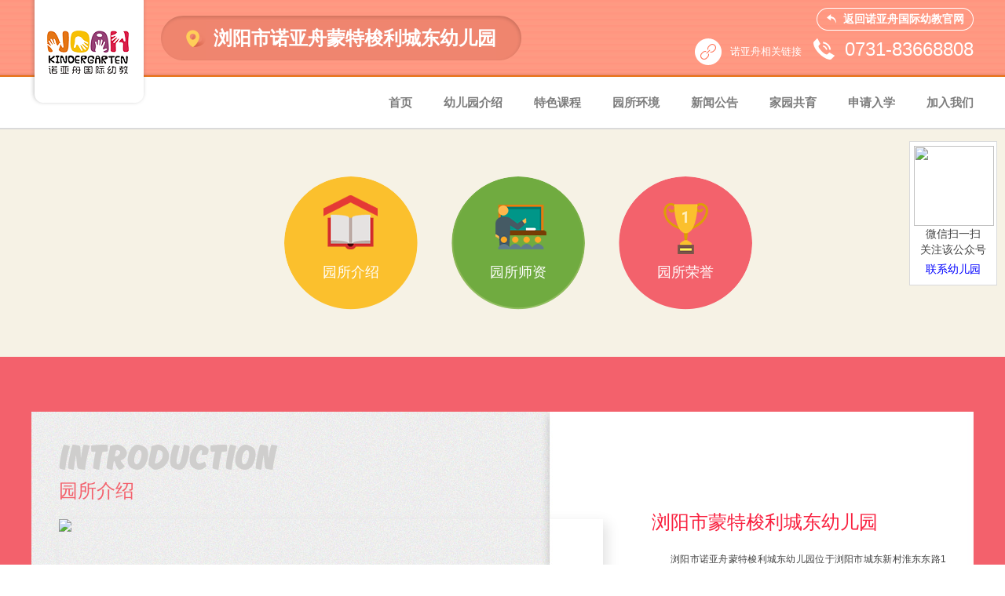

--- FILE ---
content_type: text/html; charset=utf-8
request_url: http://hld.noahkid.cn/about.aspx
body_size: 8367
content:



<!DOCTYPE html>
<html xmlns="http://www.w3.org/1999/xhtml">
<head><meta http-equiv="Content-Type" content="text/html; charset=utf-8" /><title>
	浏阳市诺亚舟蒙特梭利城东幼儿园
</title><link rel="stylesheet" href="/noah-s/css/public.css" />
    <script type="text/javascript" src="/noah-s/js/jquery-1.11.0.js"></script>
    <script type="text/javascript" src="/noah-s/js/public.js"></script>
    
<meta name="keywords" content="诺亚舟国际幼教,诺亚舟幼儿园,诺亚舟,幼儿园" />
<meta name="description" content="诺亚舟国际幼教是诺亚舟教育的主要业务板块之一，是诺亚舟教育的业务板块品牌，主要致力于学前教育，定位于中高端幼教市场。" /><meta name="author" content="reenoo@163.com,reenoo,2016-03-17" />
    <link rel="stylesheet" href="/noah-s/css/other.css" />
    <script type="text/javascript" src="/noah-s/js/other.js"></script>

<style type="text/css">
.sssTopBox {
    border: 1px solid #3a3a3a;
    background-color: #3a3a3a;
    box-shadow: 0 0 10px #333;
}
.sssTopBox {
    border-radius: 8px;
    display: none;
    position: fixed;
    z-index: 9999;
    border: 1px solid #dedede;
    background-color: #fff;
    box-shadow: 0 0 10px #eee;
    padding: 0.8rem;
    min-width: 280px;
}
</style>
<script type="text/javascript">
//获取域名
host = window.location.host;
host2=document.domain; 

//获取页面完整地址
url = window.location.href;

if(host=="zjj.noahkid.cn" || host=="zjj.noahkid.com.cn" || host=="gzd.noahkid.cn" || host=="gzd.noahkid.com.cn" || host=="gdz.noahkid.cn" || host=="gdz.noahkid.com.cn") {
	//alert("匹配")
	//window.location.href="http://noahkid.cn?backurl="+window.location.href; ;
document.write("<div class=\"sssTopBox\" id=\"sss_cartconfirm\" style=\"width: 434px; top: 166px; left: 430px; display: block;\"><a href=\"http://noahkid.cn/\" title=\"点击进入诺亚舟国际幼教官网\"><img src=\"http://noahkid.cn/404/home.png\" width=\"434\" height=\"300\"></a></div>");
document.write("<div id=\"sssOverlay\" style=\"position: absolute; top: 0%; left: 0%; width: 1920px; height: 1550px; z-index: 9998; background-color: rgb(242, 242, 242); opacity: 1; display:block;\"></div>");\">;
}
//document.write("<br>host="+host)
//document.write("<br>host2="+host2)
//document.write("<br>url="+url)
</script>
</head>
<body>
    <div class="head">
        <div class="head_top">
            <div class="w1200 clearfix">
                <a class="logo fl" href="index.aspx">
                    <img id="Image1" src="noah-s/img/public/logo.png" />
                </a>
                <div class="sname fl">
                    <div class="sname_left fl"></div>
                    <div class="sname_mid fl">浏阳市诺亚舟蒙特梭利城东幼儿园</div>
                    <div class="sname_right fl"></div>
                </div>
                <div class="right fr">
                    <a href="http://noahkid.cn" id="abackmain" class="backmain fr" target="_blank">返回诺亚舟国际幼教官网</a>
                    <div class="clearfix"></div>
                    <div class="head_rt" >
                        <span class="number fr">0731-83668808</span>
                        <a href="javascript:" id="ht_linkbtn" class="ht_linkbtn fr">诺亚舟相关链接</a>
                    </div>
                    <ul class="ht_link">
                        <li class="first"><a target="_blank" href="https://www.noaheducation.com">诺亚舟教育主站</a></li>
                        <li><a target="_blank" href="http://noahkid.cn/">诺亚舟国际幼教主站</a></li>
                    </ul>
                </div>
            </div>
        </div>
        <div class="head_bottom">
            <div class="w1200 clearfix">
                <ul class="navlist fr">
                    <li class="fl"><a href="index.aspx">首页</a></li>
                    <li class="fl"><a href="about.aspx">幼儿园介绍</a></li>
                    <li class="fl"><a href="trait.aspx">特色课程</a></li>
                    <li class="fl"><a href="environment.aspx">园所环境</a></li>
                    <li class="fl"><a href="news.aspx">新闻公告</a></li>
                    <li class="fl"><a href="home.aspx">家园共育</a></li>
                    <li class="fl"><a href="entrance.aspx">申请入学</a></li>
                    <li class="fl"><a href="join.aspx">加入我们</a></li>
                </ul>
            </div>
        </div>
        <div class="rs_mask"></div>
        <div class="rs_showcontent">
            <div class="rs_showcontent_inner">
                <h1>版权及著作权声明</h1>
                <p>
&nbsp;&nbsp;&nbsp;&nbsp;本网站（www.noahkid.cn）上为版权及原创著作权所有人的文件，在此并未作任何授权。<br />
&nbsp;&nbsp;&nbsp;&nbsp;本网站上的文件仅限于为信息和非商业或个人之使目的使用，并且不得在任何网络计算机上复制或公布，也不得在任何媒体上传播。未经版权人许可，任何人不得擅自（包括但不限于：以非法的方式复制、传播、展示、镜像、上载、下载）使用，否则版权人将追究其法律责任。
</p>
                <h1>免责声明</h1>
                <p>版权人拥有对本网站的内容进行随时更改之权利，事前将不会另行通知。<br />版权人不保证或声明本网站展示的资料是否正确、全面或是最新数据。<br />本网站内的所有图片（包括但不限于插图、产品图等）、文字描述等，仅作为参考信息，并不代表本网站同意其说法或描述，仅为提供更多信息，不构成任何建议，非公司的任何承诺或要约。<br />本网站内的非原创作品，仅为知识分享，非用于营利目的。如果您发现有您未署名的作品，请立即和我们联系，我们会在第一时间加上您的署名或作相关处理。</p>
            </div>
            <a class="rs_offbtn" href="javascript:"></a>
        </div>

        <script type="text/javascript">
            var ht = $(".head_top"),
                          ht_linkbtn = $(".ht_linkbtn"),
                          ht_link = $(".ht_link");

            ht_linkbtn.mouseenter(function () {
                $(this).addClass("on");
                ht_link.addClass("on");
            })

            ht.mouseleave(function () {
                ht_linkbtn.removeClass("on");
                ht_link.removeClass("on");
            })

            //免责声明弹出
            $(function () {
                $(".rs_abtn").on('click', function () {
                    $(".rs_mask").stop(false, true).fadeIn(400);
                    $(".rs_showcontent").stop(false, true).fadeIn(400);
                })
                $(".rs_mask").on('click', function () {
                    $(".rs_mask").stop(false, true).fadeOut(400);
                    $(".rs_showcontent").stop(false, true).fadeOut(400);
                })
                $(".rs_offbtn").on('click', function () {
                    $(".rs_mask").stop(false, true).fadeOut(400);
                    $(".rs_showcontent").stop(false, true).fadeOut(400);
                })
            })
        </script>
    </div>
    
    <div class="container">
        <div class="about_box">
            <div class="about_top">
                <div class="w1200">
                    <a class="ab_icon1" href="javascript:">园所介绍</a>
                    <a class="ab_icon2" href="javascript:">园所师资</a>
                    <a class="ab_icon3" href="javascript:">园所荣誉</a>
                </div>
            </div>

            <div class="about_main">
                <div class="a1section1">
                    <div class="a1section1_inner clearfix">
                        <div class="a1section1_left fl">
    <h1 class="entitle"> introduction
</h1>
    <h2>园所介绍</h2>
    <div class="a1s1_showbox">
        <ul class="a1s1_showlist">
            <li>
                <img src="/upload/img/2016-12-05/77bf916a-d92d-46e4-8ff3-9c36084d080d.jpg" /></li>
            <li>
                <img src="/upload/img/2016-12-05/080dfa08-2e0e-4090-bb42-3788ae72b71f.jpg" /></li>
            <li>
                <img src="/upload/img/2016-12-05/d4346c16-c4d9-4237-ab34-9668502baa77.jpg" /></li>
            <li>
                <img src="/upload/img/2016-12-05/8d2abe6e-23a4-4bf9-893f-85329321c11b.jpg" /></li>
            <li>
                <img src="/upload/img/2016-12-05/f5f21ba4-2dc4-48d6-a671-974d07eb1433.jpg" /></li>
            <li>
                <img src="/upload/img/2016-12-05/30e533cd-6ac5-4256-9361-16638c3714f1.jpg" /></li>
        </ul>
        <span class="a1s1_idx">1</span>
        <a class="a1s1_left" href="javascript:"></a>
        <a class="a1s1_right" href="javascript:"></a>
    </div>
</div>
<div class="a1section1_right fr">
    <h1>浏阳市蒙特梭利城东幼儿园</h1>
<p style="text-align:justify;text-indent:2em;">浏阳市诺亚舟蒙特梭利城东幼儿园位于浏阳市城东新村淮东东路1号，创办于2008年2月，是经教育局审批注册，办学相关证件齐全，办学条件好，产权明晰，财务管理规范的一所民办幼儿园，我园办学思想端正，教育教学管理规范，自开园以来深受社会各界和家长的一致好评。</p><p><br /></p>
</div>

                    </div>
                </div>

                <div id="a1section2" class="a1section2">
                    <div class="a1section2_inner clearfix">
                        <div class="a1section2_left fl">
    <h1 class="entitle">Teachers
 </h1>
    <h2>园所师资</h2>
    <p><p style="text-align:justify;text-indent:2em;">我园现有职工39人，教师17名，具备教师资格证14人，在读幼师2人，其中本科毕业4人，大专毕业9人，中师毕业4人，保育员12人都具备初中以上学历，均持证上岗。为培养优秀的师资团队，营造平等、透明、心人为本、公平公正、以园似家的高氛围，我园重视教职工的继续教育和在岗培训，采取园内与园外学习相结合，请进来与走出去相结合，公派与自费学习相结合的“三结合”方式，为教师的进修与培训创造良好的条件。在提高学历过程中，我们更注重强化教师职业道德修养的教育与培训。近2年来，我们对教师加强法制教育，强化教师法律意识；坚持开展系列比赛活动，如：组织教师开展以师德建设为主题的演讲比赛、各班区域特色展示、教师优质活动评比、教师个人综合素养评比等个人或集体竞赛项目。积极组织教师参加教育局组织的各类竞赛活动，如教学能手大赛、保育员技能大赛、论文比赛等，并多次取得较好的成绩。通过开展活动，促使教师切实加强教学研讨，提高教学质量，促进教师和幼儿的全面发展。通过一系列活动，营造以学习带人，以活动促人，以机制逼人的竞争氛围，增强大家的危机意识和忧患意识，促使大家勤业精业敬业，形成了以园为家，忘我工作、不甘落后，互相关心，互相帮助，团结和谐的良好园风。通过开展活动，促使教师切实加强教学研讨，提高教学质量，促进幼儿全面发展。</p><p><br /></p></p>
</div>
<div class="a1section2_right fr">
    <div class="a1section2_showbox">
        <ul class="a1s2_showlist clearfix">
            <li class="fl">
                <img src="/upload/img/2016-12-05/ff135459-9e12-4f16-bf80-b78d136a36a0.jpg" /></li>
            <li class="fl">
                <img src="/upload/img/2016-12-05/e22c10ba-e594-4bb8-8a62-d3b984fde8a0.jpg" /></li>
            <li class="fl">
                <img src="/upload/img/2016-12-05/cc34f4b1-05ca-418a-ae18-31a64d919b12.jpg" /></li>
            <li class="fl">
                <img src="/upload/img/2016-12-05/a58aadbe-b9de-4d63-92f8-e350224e3a12.jpg" /></li>
        </ul>
        <span>照片浏览</span>
        <a class="a1s2_left" href="javascript:"></a>
        <a class="a1s2_right" href="javascript:"></a>
    </div>
</div>

                    </div>
                </div>

                <div id="a1section3" class="a1section3">
                    <div class="a1section3_inner w1200">
                        <div class="a1s3_top">
                            <h1 class="entitle">AWARDS</h1>
                            <h2>园所荣誉</h2>
                        </div>
                        <div class="a1s3_main">
                            <div class="a1s3_showbox">
                                <div class="a1s3_showlistbox">
                                    <ul class="a1s3_showlist clearfix">
                                        <li class="fl">
    <div class="a1s3_showlistpic">
        <img width="286" src="/upload/img/2016-12-05/673a6188-1332-4337-8856-6c69b7be10d7.jpg" />
    </div>
    <h1></h1>
</li>
<li class="fl">
    <div class="a1s3_showlistpic">
        <img width="286" src="/upload/img/2016-12-05/7dba40f5-bb54-4045-b727-95597dc0b1ee.jpg" />
    </div>
</li>
<li class="fl">
    <div class="a1s3_showlistpic">
        <img width="286" src="/upload/img/2016-12-05/b7a321a6-2835-468e-961f-38c0d56669f1.jpg" />
    </div>
</li>
<li class="fl">
    <div class="a1s3_showlistpic">
        <img width="286" src="/upload/img/2016-12-05/b138f618-058d-4ee1-a6ee-cf0582542654.jpg" />
    </div>
</li>
<li class="fl">
    <div class="a1s3_showlistpic">
        <img width="286" src="/upload/img/2016-12-05/30485dd7-02f4-4d57-bd0b-1e577cb56b3a.jpg" />
    </div>
</li>
<li class="fl">
    <div class="a1s3_showlistpic">
        <img width="286" src="/upload/img/2016-12-05/7bb86f1f-c860-4420-9fae-50b357f4bb5a.jpg" />
    </div>
</li>
<li class="fl">
    <div class="a1s3_showlistpic">
        <img width="286" src="/upload/img/2016-12-05/9ea2c614-e815-419c-a3fe-03f5b0f80e49.jpg" />
    </div>
</li>
<li class="fl">
    <div class="a1s3_showlistpic">
        <img width="286" src="/upload/img/2016-12-05/0de9141e-a593-43ff-b4aa-6127c5435a39.jpg" />
    </div>
</li>
<li class="fl">
    <div class="a1s3_showlistpic">
        <img width="286" src="/upload/img/2016-12-05/25dae9cf-df43-4fe3-a10b-ef8e2b161252.jpg" />
    </div>
</li>
<li class="fl">
    <div class="a1s3_showlistpic">
        <img width="286" src="/upload/img/2016-12-05/1b6fca26-cff8-4e70-8dc9-82a15f253310.jpg" />
    </div>
</li>
<li class="fl">
    <div class="a1s3_showlistpic">
        <img width="286" src="/upload/img/2016-12-05/aa4356d0-919d-4d37-b9cc-cad3cfa66e13.jpg" />
    </div>
</li>
<li class="fl">
    <div class="a1s3_showlistpic">
        <img width="286" src="/upload/img/2016-12-05/4b0aec79-bd90-4b85-a6fd-25f785640e56.jpg" />
    </div>
</li>
<li class="fl">
    <div class="a1s3_showlistpic">
        <img width="286" src="/upload/img/2016-12-05/bbb51b40-0ad4-45ba-b1f4-86ac7266282d.jpg" />
    </div>
</li>
<li class="fl">
    <div class="a1s3_showlistpic">
        <img width="286" src="/upload/img/2016-12-05/dfbf912c-e412-41f2-bbc5-a6cc83da0950.jpg" />
    </div>
</li>
<li class="fl">
    <div class="a1s3_showlistpic">
        <img width="286" src="/upload/img/2016-12-05/5a52a953-a7a9-4f52-b1b2-19a5401d2375.jpg" />
    </div>
</li>
<li class="fl">
    <div class="a1s3_showlistpic">
        <img width="286" src="/upload/img/2016-12-05/a5e90b5d-5cba-49bd-8f2f-99fdd077b5d7.jpg" />
    </div>
</li>
<li class="fl">
    <div class="a1s3_showlistpic">
        <img width="286" src="/upload/img/2016-12-05/1f350317-469a-4e0e-9cb1-8d5d776cca03.jpg" />
    </div>
</li>
<li class="fl">
    <div class="a1s3_showlistpic">
        <img width="286" src="/upload/img/2016-12-05/6d726fda-e5f3-4b7a-8a51-5c8a56f3d594.jpg" />
    </div>
</li>
<li class="fl">
    <div class="a1s3_showlistpic">
        <img width="286" src="/upload/img/2016-12-05/486be4c0-088d-43c4-b702-dc2ceb99e9a7.jpg" />
    </div>
</li>
<li class="fl">
    <div class="a1s3_showlistpic">
        <img width="286" src="/upload/img/2016-12-05/7caebf18-3dc1-4b8e-b288-1d780dadfecf.jpg" />
    </div>
</li>

                                    </ul>
                                </div>
                                <a class="a1s3_left" href="javascript:"></a>
                                <a class="a1s3_right" href="javascript:"></a>
                            </div>
                            <div class="a1s3_mask"></div>
                            <div class="a1s3_clickshow">
                                <a class="a1s3_offbtn" href="javascript:"></a>
                                <ul class="a1s3_clickshowlist">
                                    <li><img src="/upload/img/2016-12-05/673a6188-1332-4337-8856-6c69b7be10d7.jpg" /></li>
<li><img src="/upload/img/2016-12-05/7dba40f5-bb54-4045-b727-95597dc0b1ee.jpg" /></li>
<li><img src="/upload/img/2016-12-05/b7a321a6-2835-468e-961f-38c0d56669f1.jpg" /></li>
<li><img src="/upload/img/2016-12-05/b138f618-058d-4ee1-a6ee-cf0582542654.jpg" /></li>
<li><img src="/upload/img/2016-12-05/30485dd7-02f4-4d57-bd0b-1e577cb56b3a.jpg" /></li>
<li><img src="/upload/img/2016-12-05/7bb86f1f-c860-4420-9fae-50b357f4bb5a.jpg" /></li>
<li><img src="/upload/img/2016-12-05/9ea2c614-e815-419c-a3fe-03f5b0f80e49.jpg" /></li>
<li><img src="/upload/img/2016-12-05/0de9141e-a593-43ff-b4aa-6127c5435a39.jpg" /></li>
<li><img src="/upload/img/2016-12-05/25dae9cf-df43-4fe3-a10b-ef8e2b161252.jpg" /></li>
<li><img src="/upload/img/2016-12-05/1b6fca26-cff8-4e70-8dc9-82a15f253310.jpg" /></li>
<li><img src="/upload/img/2016-12-05/aa4356d0-919d-4d37-b9cc-cad3cfa66e13.jpg" /></li>
<li><img src="/upload/img/2016-12-05/4b0aec79-bd90-4b85-a6fd-25f785640e56.jpg" /></li>
<li><img src="/upload/img/2016-12-05/bbb51b40-0ad4-45ba-b1f4-86ac7266282d.jpg" /></li>
<li><img src="/upload/img/2016-12-05/dfbf912c-e412-41f2-bbc5-a6cc83da0950.jpg" /></li>
<li><img src="/upload/img/2016-12-05/5a52a953-a7a9-4f52-b1b2-19a5401d2375.jpg" /></li>
<li><img src="/upload/img/2016-12-05/a5e90b5d-5cba-49bd-8f2f-99fdd077b5d7.jpg" /></li>
<li><img src="/upload/img/2016-12-05/1f350317-469a-4e0e-9cb1-8d5d776cca03.jpg" /></li>
<li><img src="/upload/img/2016-12-05/6d726fda-e5f3-4b7a-8a51-5c8a56f3d594.jpg" /></li>
<li><img src="/upload/img/2016-12-05/486be4c0-088d-43c4-b702-dc2ceb99e9a7.jpg" /></li>
<li><img src="/upload/img/2016-12-05/7caebf18-3dc1-4b8e-b288-1d780dadfecf.jpg" /></li>

                                </ul>
                            </div>
                        </div>
                    </div>
                    <div class="blackbottombg"></div>
                </div>
            </div>
        </div>
    </div>

    <!--返回顶部按钮-->
    <a class="backtop" href="javascript:"></a>
    <div class="footer" id="footer">
        <div class="w1200 clearfix">
            <div class="footer_left fl">
                <ul class="footer_leftlist fl">
                    <li class="first"><a href="index.aspx">首页</a></li>
                </ul>

                <ul class="footer_leftlist fl">
                    <li class="first"><a href="about.aspx">幼儿园介绍</a></li>
                    <li><a href="about.aspx#a1section2">园所师资</a></li>
                    <li><a href="about.aspx#a1section3">园所荣誉</a></li>

                </ul>

                <ul class="footer_leftlist fl">
                    <li class="first"><a href="environment.aspx">园所环境</a></li>
                </ul>

                <ul class="footer_leftlist fl">
                    <li class="first"><a href="news-1.html">新闻公告</a></li>
                    <li><a href="news.aspx">通知公告</a></li>
                    <li><a href="news.aspx">园所动态</a></li>
                </ul>

                <ul class="footer_leftlist fl">
                    <li class="first"><a href="home.aspx">家园共育</a></li>
                </ul>

                <ul class="footer_leftlist fl">
                    <li class="first"><a href="entrance.aspx">申请入学</a></li>
                    <li><a href="entrance0.aspx">预约参观</a></li>
                    <li><a href="entrance1.aspx">招生简章</a></li>
                    <li><a href="entrance2.aspx">入园须知</a></li>
                </ul>

                <ul class="footer_leftlist fl">
                    <li class="first"><a href="join.aspx">加入我们</a></li>
                    <li><a href="join.aspx">人才理念</a></li>
                    <li><a href="join.aspx">招聘职位</a></li>
                </ul>
            </div>
            <div class="footer_right fr" style="width:380px">
                <div class="footer_share clearfix">
                    <h1 class="fl">关注我们：</h1>
                    <a class="footer_shareicon1 fl" href="javascript:"></a>
                    <a class="footer_shareicon2 fl" href="http://weibo.com/noahkid2014?refer_flag=1001030101_" target="_blank"></a>
                    <a href="javascript:" id="footer_linkbtn" class="footer_linkbtn fl">诺亚舟相关链接</a>
                    <div class="footer_linkmenu">
                        <a target="_blank" href="https://www.noaheducation.com">诺亚舟教育主站</a>
                        <a target="_blank" href="http://noahkid.cn">诺亚舟国际幼教主站</a>
                    </div>
                    <div style="background: url() center top no-repeat;" class="footer_share_2wm"></div>
<input type="hidden" id="wx_url" value="">
                </div>

<p style="margin-bottom:10px;"><span style=" color:#ceae6a; font-weight:bold;">园所地址：</span>
浏阳市淮川街道淮东东路1号&nbsp;&nbsp;</p>

<p style="margin-bottom:10px;"><span style=" color:#ceae6a; font-weight:bold;">咨询电话：</span>
0731-83668808</p>

                <p>
                    © 2013 版权所有 诺亚舟教育 <a target="_blank" href="http://www.miitbeian.gov.cn/">粤ICP备11093625号-3</a>
                </p>
               	
               <!-- <a href="javascript:">网站地图  |</a> -->
                <a class="rs_abtn" href="javascript:">免责声明</a>
                <br />
                <br />
                <a href="https://www.noaheducation.com" id="footer_backa" class="footer_backa" target="_blank">返回诺亚舟教育官网网站</a>
            </div>
        </div>
<div style="display: none">
<!--xk_cnzz-->
<script src="https://s22.cnzz.com/z_stat.php?id=1262494464&web_id=1262494464" language="JavaScript"></script>
<!--xk_cnzz-->
<script src="http://s11.cnzz.com/stat.php?id=1258024321&web_id=1258024321" language="JavaScript"></script>
<!--noahkid_bdtongji_20170802-->
<script>
var _hmt = _hmt || [];
(function() {
  var hm = document.createElement("script");
  hm.src = "https://hm.baidu.com/hm.js?ab7174a1b70821be3ea41f1d2ef08e9d";
  var s = document.getElementsByTagName("script")[0]; 
  s.parentNode.insertBefore(hm, s);
})();
</script>
<!--noahkid_bdtongji_20170802-->
</div>

        <script type="text/javascript">
            var footer_right = $(".footer_right"),
                footer_linkbtn = $(".footer_linkbtn"),
                footer_linkmenu = $(".footer_linkmenu");
            footer_linkbtn.mouseenter(function () {
                footer_linkmenu.addClass("on");
            })
            footer_right.mouseleave(function () {
                footer_linkmenu.removeClass("on");
            })

            $(".footer_shareicon1").hover(function () {
                $(".footer_share_2wm").addClass("show");
            }, function () {
                $(".footer_share_2wm").removeClass("show");
            })

        </script>
    </div>

    <script type="text/javascript">
        $(function () {
            $(".rs_abtn").on('click', function () {
                $(".rs_mask").stop(false, true).fadeIn(400);
                $(".rs_showcontent").stop(false, true).fadeIn(400);
            })

            $(".rs_mask").on('click', function () {
                $(".rs_mask").stop(false, true).fadeOut(400);
                $(".rs_showcontent").stop(false, true).fadeOut(400);
            })

            $(".rs_showcontent").on('click', function () {
                $(".rs_mask").stop(false, true).fadeOut(400);
                $(".rs_showcontent").stop(false, true).fadeOut(400);
            })
        })
    </script>
<style type="text/css">
.right-slide-bar {
position: fixed;
width: 50px;
right: 7px;
top: 90%;
height: 328px;
margin-top: -59px;
z-index: 100;
-webkit-transform: translateZ(0);
transform: translateZ(0);;
}
</style>
<input type="hidden" id="sname" value="浏阳市诺亚舟蒙特梭利城东幼儿园">
<script type="text/javascript">
//招生漂浮
</script>

<div class="right-slide-bar" id="gg" style="border:1px solid red;display:none;">
<a href="http://noahkid.cn/m_xkkrecruit.aspx?pid=2603&appid=1" target="_blank" style="position:absolute;width:62px;height:64px;top:-25px;left:-12px;background:url(http://noahkid.cn/img/zhaosheng.png) no-repeat center;"></a>
</div>

<style type="text/css">
.qr_code_pc_outer {
    display: block!important;
    position: fixed;
    left: 0;
    right: 0;
    top: 180px;
    color: #717375;
    text-align: center;z-index:999999;
}
.qr_code_pc {
    position: absolute;
    right: 10px;
    top: 0;
    width: 100px;
    padding: 5px;
    border: 1px solid #d9dadc;
    background-color: #fff;
    word-wrap: break-word;
    word-break: break-all;
}
.qr_code_pc p {
    font-size: 14px;
    line-height: 20px;
}
.qr_code_pc_img {
    width: 102px;
    height: 102px;
}
</style>


<style type="text/css">
.weixin {
    display: block;
    position: fixed;
    width: 146px;
    height: 38px;
    padding: 0px 0px 0 0px;
    line-height: 16px;
    z-index: 999;
    background: url(http://noahkid.cn/img/tip.jpg) 0 0px no-repeat;
    bottom: 0;
    color: #333;
    _display: none;
    position: fixed;
    right: 7px;
    top: 370px;	
}

</style>


<div id="js_pc_qr_code" class="qr_code_pc_outer" style="display: block;">
<div class="qr_code_pc">
<script type="text/javascript">

//获取域名
host_zi = window.location.host;
host2_zi=document.domain; 

//获取页面完整地址
url_zi = window.location.href;


var host_wx= $("#wx_url").val();

if(host_wx=="") {
//def_wx_img
document.write("<img id=\"js_pc_qr_code_img\" class=\"qr_code_pc_img\" src=\"http://noahkid.cn/img/noahkid.jpg\"><p>微信扫一扫<br>关注该公众号</p>");

}else{
document.write("<img id=\"js_pc_qr_code_img\" class=\"qr_code_pc_img\" src=\"\"><p>微信扫一扫<br>关注该公众号</p>");
}

if(host_zi=="gmz.noahkid.cn") {
document.write("<p style=\"margin:5px 0;\"><a style=\"font-size:14px;color:blue;\" href=\"http://noahkid.cn/m_static_c.aspx?appid=3\">在线报名入学</a></p>");
}else if(host_zi=="scl.noahkid.cn"){
document.write("<p style=\"margin:5px 0;\"><a style=\"font-size:14px;color:blue;\" href=\"http://noahkid.cn/m_static_b.aspx?appid=3\">在线报名入学</a></p>");
document.write("<a href=\"http://scl.noahkid.cn/news91443.aspx\" title=\"关于IB学校版权公告\" class=\"weixin\" id=\"weixin\" style=\"background:url(http://noahkid.cn/img/tip.jpg) 0 0px no-repeat;\"></a>");
}else if(host_zi=="zsn.noahkid.cn"){
document.write("<p style=\"margin:5px 0;\"><a style=\"font-size:14px;color:blue;\" href=\"http://noahkid.cn/m_static_a.aspx?appid=3\">在线报名入学</a></p>");

}else{
document.write("<p style=\"margin:5px 0;\"><a style=\"font-size:14px;color:blue;\" href=\"http://noahkid.cn/m_xkkrecruit.aspx?pid=2603&appid=3\">联系幼儿园</a></p>");
}

</script>
                    
                   
                </div>
</div>


</body>
</html>


--- FILE ---
content_type: text/css
request_url: http://hld.noahkid.cn/noah-s/css/public.css
body_size: 3994
content:
html, body, div, span, applet, object, iframe, h1, h2, h3, 
h4, h5, h6, p, blockquote, pre, a, abbr, acronym, address, cite, code, del, dfn, em, font, img, ins, kbd, q, s, samp, 
small, strike, sub, sup, tt, var, dl, dt, dd, ol, ul, li, 
fieldset, form, input, label, legend, table, caption, tbody, tfoot, 
thead, tr, th, td { 
    margin: 0; 
    padding: 0; 
    border: 0; 
    outline: 0;
	color:#434343; 
    font-weight: inherit; 
    font-style: inherit; 
    font-size: 12px; 
    font-family: "微软雅黑", "Microsoft YaHei", sans-serif;
    vertical-align: baseline;
} 
:focus { 
    outline: 0; 
}

body{ position: relative; max-width: 1680px; min-width: 1200px; margin: 0 auto; overflow-x: hidden;}
 
table { 
    border-collapse: separate; 
    border-spacing: 0; 
} 
caption, th, td { 
    text-align: left; 
    font-weight: normal; 
}
a{ text-decoration:none; color:#333;} 
a img, iframe { 
    border: none; 
}
img{ vertical-align:top;} 
ol, ul { 
    list-style: none; 
} 
input, textarea, select, button { 
    font-size: 100%; 
    font-family: inherit; 
} 
select { 
    margin: inherit; 
}
p{ line-height: 22px;}

/*strong{ margin-bottom: 15px; color: #0078ff; font-size: 18px; display: inline-block;}*/

/* Fixes incorrect placement of numbers in ol’s in IE6/7 */ 
ol { *margin-left:2em; } 
/* == clearfix == */ 
.clearfix:after { 
    content:"\200B"; 
    display:block; 
    height:0; 
    clear:both; 
} 
.clearfix {*zoom:1;}/*IE/7/6*/ 
/* == 以上 reset Css == */ 

/* ==全站左右浮动== */
.fl{ float:left;}
.fr{ float:right;}
/* ==全站左右浮动== */

/* ==共用宽度== */
.w1200{ margin: 0 auto; width: 1200px;}
.w1170{ margin: 0 auto; width: 1170px;}
.w1150{ margin: 0 auto; width: 1150px;}
.w1100{ margin: 0 auto; width: 1100px;}

.container{ position: relative; z-index: 3;}
.mb45{ margin-bottom: -45px;}

/*字体*/
@font-face { font-family: 'novecentowide-bold'; src: url('../font/novecentowide-bold-webfont.eot'); src: url('../font/novecentowide-bold-webfont.eot?#iefix') format('embedded-opentype'), url('../font/novecentowide-bold-webfont.woff2') format('woff2'), url('../font/novecentowide-bold-webfont.woff') format('woff'), url('../font/novecentowide-bold-webfont.ttf') format('truetype'), url('../font/novecentowide-bold-webfont.svg#novecentowide-bold-webfont') format('svg'); }

@font-face { font-family: 'dincond-medium-webfont'; src: url('../font/dincond-medium-webfont.eot'); src: url('../font/dincond-medium-webfont.eot?#iefix') format('embedded-opentype'), url('../font/dincond-medium-webfont.woff2') format('woff2'), url('../font/dincond-medium-webfont.woff') format('woff'), url('../font/dincond-medium-webfont.ttf') format('truetype'), url('../font/dincond-medium-webfont.svg#dincond-medium-webfont') format('svg'); }

@font-face { font-family: 'dincond-boldalternate-webfont'; src: url('../font/dincond-boldalternate-webfont.eot'); src: url('../font/dincond-boldalternate-webfont.eot?#iefix') format('embedded-opentype'), url('../font/dincond-boldalternate-webfont.woff2') format('woff2'), url('../font/dincond-boldalternate-webfont.woff') format('woff'), url('../font/dincond-boldalternate-webfont.ttf') format('truetype'), url('../font/dincond-boldalternate-webfont.svg#novecentowide-bold-webfont') format('svg'); }

@font-face { font-family: 'ahkio_bold-webfont'; src: url('../font/ahkio_bold-webfont.eot'); src: url('../font/ahkio_bold-webfont.eot?#iefix') format('embedded-opentype'), url('../font/ahkio_bold-webfont.woff2') format('woff2'), url('../font/ahkio_bold-webfont.woff') format('woff'), url('../font/ahkio_bold-webfont.ttf') format('truetype'), url('../font/ahkio_bold-webfont.svg#ahkio_bold-webfont') format('svg'); }

/*顶部导航*/
.head{ position: relative; width: 100%; z-index: 5;}
.head_top{ position: relative; width: 100%; height: 98px; background: url(../img/public/head_topbg.jpg) left top repeat-x; z-index: 3;}
.head_top .w1200{ position: relative;}
.head_top .logo{ position: absolute; left: -2px; top: 0; display: block; z-index: 2;}
.head_top .sname{ margin-left: 165px; margin-top: 20px; height: 57px; line-height: 57px; }
.head_top .sname .sname_left{ width: 57px; height: 57px; background: url(../img/public/namebg_left.png) center no-repeat;}
.head_top .sname .sname_mid{ padding-left: 10px; color: #fff; font-size: 24px; font-weight: bold; background: url(../img/public/namebg_mid.jpg) left center repeat-x;}
.head_top .sname .sname_right{ width: 32px; height: 57px; background: url(../img/public/namebg_right.png) center no-repeat;}
.head_top .right{ position: relative; margin-top: 10px; width: 373px \9;}
.head_top .right .backmain{ margin-bottom: 10px; padding-left: 34px; width: 166px; height: 29px; line-height: 29px; color: #fff; font-size: 14px; font-weight: bold; background: url(../img/public/back_bg.png) center no-repeat; display: block;}
.head_top .right .head_rt{ width: 100%;}
.head_top .right .number{ padding-left: 40px; height: 27px; line-height: 27px; color: #fff; font-size: 24px; font-family: arial,sans-serif; background: url(../img/public/phone_icon.png) left center no-repeat; display: inline-block;}
.head_top .right a.ht_linkbtn{ margin-right: 15px; padding-left: 45px; height: 34px; line-height: 34px; color: #fff; font-size: 13px; background: url(../img/public/ht_icon1.png) left center no-repeat; -webkit-transition: all 400ms; transition: all 400ms; display: inline-block;}
.head_top .right a.ht_linkbtn.on{ background: url(../img/public/ht_icon1_on.png) left center no-repeat;}
.head_top .right a.ht_linkbtn:hover .ht_link{ display: none;}
.head_top .right .ht_link{ position: absolute; left: -13px; left: -10px \9; top: 80px; padding-left: 10px; width: 153px; height: 0; background: url(../img/public/ht_bg1.png) center top no-repeat; z-index: 2; overflow: hidden; -webkit-transition: all 400ms; transition: all 400ms;}
.head_top .right .ht_link.on{ height: 93px;}
.head_top .right .ht_link li{ margin: 10px 0;}
.head_top .right .ht_link li.first{ margin-top: 30px;}
.head_top .right .ht_link li a{ color: #fff; font-weight: bold;}

.head_bottom{ position: relative; width: 100%; height: 65px; background-color: #fff; z-index: 2;} 
.navlist li{ margin-left: 40px; height: 65px; line-height: 65px;}
.navlist li a{ color: #7d7d7d; font-size: 15px; font-weight: bold;}

/*顶部图+二级导航+当前位置*/

/*底部页脚*/
.footer{  position: relative; padding: 60px 0; padding-top: 70px; width: 100%; background-color: #2c2c2c; z-index: 2;}
.footer_left .footer_leftlist{ margin-right: 35px;}
.footer_left .footer_leftlist li{ margin-bottom: 5px;}
.footer_left .footer_leftlist li a{ color: #818181; font-weight: bold;}
.footer_left .footer_leftlist li.first a{ color: #ceae6a;}
.footer_right{ width: 360px;}
.footer_right .footer_share{ position: relative; margin-bottom: 10px; z-index: 3;}
.footer_right .footer_share h1{ margin-top: 4px; margin-right: 5px; color: #ceae6a; font-weight: bold;}
.footer_right .footer_share a.footer_shareicon1, .footer_right .footer_share a.footer_shareicon2{ width: 25px; height: 25px; display: block;}
.footer_right .footer_share a.footer_shareicon1{ background: url(../img/public/share_icon.png) left center no-repeat;}
.footer_right .footer_share a.footer_shareicon2{ margin-left: 10px; background: url(../img/public/share_icon.png) -35px center no-repeat;}
.footer_right .footer_share .footer_share_2wm{ position: absolute; left: 20px; top: 35px; width: 93px; height: 0; background: url(../img/public/2wm.jpg) center top no-repeat; overflow: hidden; z-index: 2; -webkit-transition: all 300ms; transition: all 300ms;}
.footer_right .footer_share .footer_share_2wm.show{ height: 93px;}

.footer_right p, .footer_right a{ color: #7e7e7e; font-weight: bold;}
.footer_right a.footer_linkbtn{ margin-left: 29px; padding-right: 35px; height: 26px; line-height: 26px; color: #ceae6a; font-size: 13px; background: url(../img/public/footer_icon1.png) right center no-repeat; display: block;}
.footer_right .footer_linkmenu{ position: absolute; left: 0; top: 30px; width: 347px; height: 0; background: url(../img/public/footer_linkbg.png) left top no-repeat; z-index: 2; overflow: hidden; -webkit-transition: all 400ms; transition: all 400ms;}
.footer_right .footer_linkmenu.on{ height: 49px;}
.footer_right .footer_linkmenu a{ margin-left: 20px; color: #fff; line-height: 58px;}
.footer_right a.footer_backa{ padding: 5px 10px; border: 1px solid #a0a0a0; border-radius: 20px; display: inline-block; _zoom: 1; *display: inline-block;}
.rs_mask{ position: fixed; left: 0; top: 0; width: 100%; height: 100%; z-index: 5; background: url(../img/public/rs_mask.png) left top repeat; display: none;}
.rs_showcontent{ position: fixed; left: 50%; top: 50%; margin-left: -533px; margin-top: -260px; width: 1066px; height: 520px; z-index: 6; background: url(../img/public/rsbg.png) center no-repeat; display: none;}
.rs_showcontent a.rs_offbtn{ position: absolute; right: 10px; top: 10px; width: 27px; height: 27px; background: url(../img/public/rs_offbtn.png) center no-repeat; z-index: 2;}
.rs_showcontent_inner{ padding: 40px 50px;}
.rs_showcontent_inner h1{ margin-bottom: 10px; color: #ff712b; font-size: 28px;}
.rs_showcontent_inner p{ margin-bottom: 20px; color: #717171; font-size: 14px;}

h1.entitle{ font-size: 48px; font-family: 'ahkio_bold-webfont',arial,sans-serif; text-transform: uppercase; line-height: 35px;}
a.morebtn{ width: 100%; height: 75px; background: url(../img/public/morebtn.png) center no-repeat #2e9cf0; display: block;}
.blackbottombg{ position: absolute; left: 0; bottom: 0; width: 100%; height: 45px; background-color: #2c2c2c; z-index: 2;}
a.backtop{ position: fixed; right: 50%; margin-right: -670px; bottom: 170px; width: 57px; height: 53px; background: url(../img/public/backtop.png) center no-repeat; z-index: 6; display: none;}

.pageselect{ padding: 15px 0; text-align: center;}
.pageselect > a,.pageselect > span{ margin: 0 5px; padding: 5px 10px; color: #e56a40; font-size: 14px; font-weight: bold; border: 1px solid #e56a40; background-color: #fff; display: inline-block; _zoom: 1; *display: inline; -webkit-transition: all 400ms; transition: all 400ms;}
.pageselect > span{ color: #fff; background-color: #e56a40;}
.pageselect > a:hover{ color: #fff; background-color: #e56a40;}

.pages{ padding: 15px 0; text-align: center;}
.pages > a, .pages > span{ margin: 0 5px; padding: 5px 10px; color: #2f9294 !important; font-size: 14px; font-weight: bold; border: 1px solid #2f9294; background-color: #fff; display: inline-block; _zoom: 1; *display: inline; -webkit-transition: all 400ms; transition: all 400ms;}
.pages > span{ color: #fff !important; background-color: #2f9294;}
.pages > a:hover{ color: #fff !important; background-color: #2f9294;}
 

.carousel{position: relative;margin-bottom: 20px;line-height: 1;}
.carousel-inner{position: relative;width: 100%;overflow: hidden; z-index: 2;}
.carousel-inner > .item{position: relative;display: none;-webkit-transition: 0.6s ease-in-out left;-moz-transition: 0.6s ease-in-out left;-o-transition: 0.6s ease-in-out left;transition: 0.6s ease-in-out left;}
.carousel-inner > .item > img,
.carousel-inner > .item > a > img{display: block;line-height: 1;}
.carousel-inner > .active,
.carousel-inner > .next,
.carousel-inner > .prev{display: block;}
.carousel-inner > .active{left: 0;}
.carousel-inner > .next,
.carousel-inner > .prev{position: absolute;top: 0;width: 100%;}
.carousel-inner > .next{left: 100%;}
.carousel-inner > .prev{left: -100%;}
.carousel-inner > .next.left,
.carousel-inner > .prev.right{left: 0;}
.carousel-inner > .active.left{left: -100%;}
.carousel-inner > .active.right{left: 100%;}
.carousel-control{position: absolute;top: 40%;left: 15px;width: 40px;height: 40px;margin-top: -20px; z-index: 3;}
.carousel-control.right{right: 15px;left: auto;}
.carousel-indicators{position: absolute;right: 15px;z-index: 5;margin: 0;list-style: none;  cursor: pointer;}
.carousel-indicators li{display: block;float: left;width: 10px;height: 10px;margin-left: 5px;text-indent: -999px;background-color: #ccc;background-color: rgba(255, 255, 255, 0.25)}
.carousel-indicators .active{}
.carousel-caption{position: absolute;right: 0;bottom: 0;left: 0;padding: 15px;background: #333333;background: rgba(0, 0, 0, 0.75);}
.carousel-caption h4,
.carousel-caption p{line-height: 20px;color: #ffffff;}
.carousel-caption h4{margin: 0 0 5px;}
.carousel-caption p{margin-bottom: 0;}

/*select下拉 */
.mod-dropdownlist {
	text-align: center;
    display: inline-block;
}
.mod-dropdownlist .dropdown-select {
    color: #666;
    cursor: default;
    display: inline-block;
    *display: inline;
    height: 59px;
    line-height: 59px;
    overflow: hidden;
    *zoom: 1;
    -webkit-user-select:none;
    -moz-user-select:none;
    -o-user-select:none;
    -ms-user-select:none;
    user-select:none;
    font-size: 14px;
}
.mod-dropdownlist .dropdown-select:visited,
.mod-dropdownlist .dropdown-select:hover,
.mod-dropdownlist .dropdown-select:active {
    color: #666;
    cursor: pointer;
}
.mod-dropdownlist .dropdown-select .dropdown-input {
    zoom: 1;
    overflow: hidden;
    font-size: 14px;
    line-height: 59px;
    float: left;
    height: 59px;
    color: #fff;
}
.mod-dropdownlist .dropdown-select .dropdown-icon {
    background: transparent url(../img/index/dropdown_arrow.png) center no-repeat;
    width: 36px;
    padding: 0 0;
    zoom: 1;
    font-size: 14px;
    line-height: 59px;
    float: left;
    height: 59px;
}
.mod-dropdownlist .dropdown-select:hover .dropdown-icon {
   	background: transparent url(../img/index/dropdown_arrow.png) center no-repeat;
}
.mod-dropdownlist .dropdown-list {
    background: #fff;
    display: block;
    overflow: hidden;
    padding:0;
}
.mod-dropdownlist .dropdown-options {
	height: 100px;
    background: #fff;
    display: block;
    overflow: hidden;
    overflow-y: auto;
    padding:0;
    margin: 0;
}
.mod-dropdownlist .dropdown-options li {
    margin: 0;
    padding: 0;
}
.mod-dropdownlist .dropdown-options li a {
    color: #040200;
    cursor: default;
    display: block;
    white-space: nowrap;
    background-color: #ffff74;
    width: 100%;
    font-size: 14px;
    text-align: center;
    text-indent: -30px;
    -webkit-user-select:none;
    -moz-user-select:none;
    -o-user-select:none;
    -ms-user-select:none;
    user-select:none;
    cursor: pointer;
}
.mod-dropdownlist .dropdown-options li a:hover {
    background-color: #f0c465;
    color: #040200;
}
.mod-dropdownlist .dropdown-options li.dropdown-options-focus a,
.mod-dropdownlist .dropdown-options li.dropdown-options-focus a:hover{
    background-color: #f0c465;
    color:#040200;
}



--- FILE ---
content_type: text/css
request_url: http://hld.noahkid.cn/noah-s/css/other.css
body_size: 8026
content:
.head_bottom{ border-bottom: 2px solid #dadada;}

/*幼儿园介绍*/
.about_box{ margin-bottom: -45px;}
.about_top{ padding: 60px; background-color: #f6f2e5; text-align: center;}
.about_top a{ margin: 0 20px; padding-top: 110px; width: 170px; height: 60px; color: #fff; font-size: 18px; display: inline-block; _zoom: 1; border-radius: 90px; -webkit-transition: all 800ms; transition: all 800ms; -webkit-transform: scale(0); transform: scale(0);}
.about_top a.active{ -webkit-transform: scale(1); transform: scale(1);}
.about_top a.current{ box-shadow: 0px 10px 15px #d2cfc4;}
.about_top a:hover{ box-shadow: 0px 10px 15px #d2cfc4;}
.about_top a.ab_icon1{ background: url(../img/about/a_icon1.png) center no-repeat;}
.about_top a.ab_icon2{ background: url(../img/about/a_icon2.png) center no-repeat;}
.about_top a.ab_icon3{ background: url(../img/about/a_icon3.png) center no-repeat;}
.about_main .a1section1{ padding: 70px 0; background-color: #f3616c;}
.about_main .a1section1 .a1section1_inner{ margin: 0 auto; padding: 40px 35px; width: 1130px; height: 627px; background: url(../img/about/a1s1_bg.jpg) center no-repeat;}
.about_main .a1section1 .a1section1_left h1{ margin-bottom: 10px; color: #cfcecd;}
.about_main .a1section1 .a1section1_left h2{ color: #f3616c; font-size: 24px;}
.about_main .a1section1 .a1section1_left .a1s1_showbox{ position: relative; margin-top: 20px; width: 693px; height: 469px;}
.about_main .a1section1 .a1section1_left .a1s1_showlist{ position: relative; width: 693px; height: 406px; overflow: hidden; box-shadow: 5px 5px 16px #e2e2e2;}
.about_main .a1section1 .a1section1_left .a1s1_showlist li{ position: absolute; left: 0; top: 0; z-index: 2; display: none;}
.about_main .a1section1 .a1section1_left .a1s1_showbox span.a1s1_idx{ position: absolute; right: 179px; bottom: 10px; padding-right: 50px; color: #228fec; background: url(../img/about/aborder1.png) right center no-repeat;}
.about_main .a1section1 .a1section1_left .a1s1_showbox a{ position: absolute; bottom: 0; width: 36px; height: 36px; display: block; z-index: 2;}
.about_main .a1section1 .a1section1_left .a1s1_showbox a.a1s1_left{ right: 130px; background: url(../img/about/aleft.png) center no-repeat;}
.about_main .a1section1 .a1section1_left .a1s1_showbox a.a1s1_right{ right: 90px; background: url(../img/about/aright.png) center no-repeat;}
.about_main .a1section1 .a1section1_right{ padding-top: 85px; width: 375px;}
.about_main .a1section1 .a1section1_right h1{ margin-bottom: 20px; color: #f9203f; font-size: 24px;}

.about_main .a1section2{ padding: 70px 0; width: 100%; height: 606px; background: url(../img/about/a1s2_bg.jpg) center no-repeat;}
.about_main .a1section2 .a1section2_inner{ margin: 0 auto; padding: 40px 35px; width: 1130px; border: 1px solid #bbdfa2; box-shadow:  0 0 20px #69af39;}
.about_main .a1section2 .a1section2_left{ width: 330px;}
.about_main .a1section2 .a1section2_left h1{ margin-bottom: 50px; color: #fce25e;}
.about_main .a1section2 .a1section2_left h2{ margin-bottom: 10px; color: #fff; font-size: 24px;}
.about_main .a1section2 .a1section2_left p{ color: #ddefd2;}
.about_main .a1section2 .a1section2_right{ padding-top: 114px; width: 760px; background: url(../img/about/a_icon4.png) right 115px no-repeat; background: url(../img/about/a_icon4.png) right 0 no-repeat \9; -webkit-transition: 800ms; transition: 800ms;}
.about_main .a1section2 .a1section2_right.active{ background: url(../img/about/a_icon4.png) right 0 no-repeat;}
.about_main .a1section2 .a1section2_right .a1section2_showbox{ position: relative; width: 760px; height: 360px; overflow: hidden;}
.about_main .a1section2 .a1section2_right .a1s2_showlist{ width: 99999px;}
.about_main .a1section2 .a1section2_right .a1s2_showlist li{ margin-right: 8px; width: 376px; height: 292px; overflow: hidden;}

.about_main .a1section2 .a1section2_right .a1section2_showbox span{ position: absolute; right: 90px; bottom: 10px; padding-right: 50px; color: #fff; background: url(../img/about/aborder2.png) right center no-repeat;}
.about_main .a1section2 .a1section2_right .a1section2_showbox a{ position: absolute; bottom: 0; width: 36px; height: 36px; display: block; z-index: 2;}
.about_main .a1section2 .a1section2_right .a1section2_showbox a.a1s2_left{ right: 40px; background: url(../img/about/aleft2.png) center no-repeat;}
.about_main .a1section2 .a1section2_right .a1section2_showbox a.a1s2_right{ right: 0px; background: url(../img/about/aright2.png) center no-repeat;}

.a1section3{ padding-top: 70px; width: 100%; background-color: #ffc63b;}
.a1section3 .a1section3_inner{ position: relative; background-color: #fff; z-index: 3;}
.a1section3 .a1s3_top{ padding: 55px; width: 1090px; height: 233px; background: url(../img/about/a14.jpg) center no-repeat;}
.a1section3 .a1s3_top h1{ margin-top: 10px; margin-bottom: 40px; color: #fff;}
.a1section3 .a1s3_top h2{ color: #fff; font-size: 24px;}
.a1section3 .a1s3_main{ padding: 25px;}
.a1section3 .a1s3_main .a1s3_showbox{ position: relative; width: 100%; height: 350px;}
.a1section3 .a1s3_main .a1s3_showbox > a{ position: absolute; top: 160px; width: 36px; height: 36px; display: block; z-index: 2;}
.a1section3 .a1s3_main .a1s3_showbox > a.a1s3_left{ left: 0; background: url(../img/about/aleft3.png) center no-repeat;}
.a1section3 .a1s3_main .a1s3_showbox > a.a1s3_right{ right: 0; background: url(../img/about/aright3.png) center no-repeat;}
.a1section3 .a1s3_main .a1s3_showlistbox{ margin: 0 auto; width: 885px; overflow-x: hidden;}
.a1section3 .a1s3_main .a1s3_showlist{ width: 99999px;}
.a1section3 .a1s3_main .a1s3_showlist li{ margin-right: 10px; width: 286px; height: 290px; background-color: #ececec; box-shadow: 1px 15px 12px #dcdcdc; cursor: pointer;}
.a1section3 .a1s3_main .a1s3_showlistpic{ width: 286px; height: 214px; overflow: hidden;}
.a1section3 .a1s3_main .a1s3_showlist li h1{ margin: 0 auto; padding-top: 30px; width: 195px; text-align: center;}
.a1s3_mask{ position: fixed; left: 0; top: 0; width: 100%; height: 100%; background: url(../img/about/mask.png) left top repeat; z-index: 5; display: none;}
.a1s3_clickshow{ position: fixed; left: 50%; top: 50%; margin-left: -293px; margin-top: -220px; width: 586px; height: 440px; z-index: 6; display: none;}
.a1s3_clickshow a.a1s3_offbtn{ position: absolute; right: -76px; top: 0; width: 76px; height: 66px; background: url(../img/about/offbtn.jpg) center no-repeat; z-index: 2;}
.a1s3_clickshow .a1s3_clickshowlist{ position: relative; width: 586px; height: 440px;}
.a1s3_clickshow .a1s3_clickshowlist li{ position: absolute; left: 0; top: 0; width: 586px; height: 440px; z-index: 2; overflow: hidden; display: none;}

/*特色教程*/
.trait_top{ padding: 50px 0; width: 100%; height: 175px; background: url(../img/trait/trait_topbg.jpg) center no-repeat; text-align: center;}
.trait_top .w1200{ position: relative; height: 100%;}
.trait_top .w1200 .trait_sun{ position: absolute; right: 0; top: -190px; top: -40px \9; width: 139px; height: 138px; background: url(../img/trait/sun.png) center no-repeat; -webkit-transition: 1s; transition: 1s; -webkit-animation: sunrotate 10s linear infinite; animation: sunrotate 10s linear infinite; z-index: 2;}
.trait_top .w1200 .trait_sun.active{ top: -40px;}
@-webkit-keyframes sunrotate{
	0%{ -webkit-transform: rotate(0deg);}
	100%{ -webkit-transform: rotate(360deg);}
}
@keyframes sunrotate{
	0%{ -webkit-transform: rotate(0deg);}
	100%{ -webkit-transform: rotate(360deg);}
}
.trait_top .w1200 .trait_cloud1{ position: absolute; left: 0; top: 0px; width: 125px; height: 40px; background: url(../img/trait/cloud1.png) center no-repeat; -webkit-animation: cloud1move 8s linear infinite; animation: cloud1move 8s linear infinite; z-index: 2;}
@-webkit-keyframes cloud1move{
	0%{ left: 0;}
	50%{ left: 100px;}
	100%{ left: 0;}
}
@keyframes cloud1move{
	0%{ left: 0;}
	50%{ left: 100px;}
	100%{ left: 0;}
}

.trait_top .w1200 .trait_cloud2{ position: absolute; right: 135px; bottom: 10px; width: 72px; height: 40px; background: url(../img/trait/cloud2.png) center no-repeat; -webkit-animation: cloud2move 8s linear infinite; animation: cloud2move 8s linear infinite; z-index: 2;}
@-webkit-keyframes cloud2move{
	0%{ right: 135px;}
	50%{ right: 60px;}
	100%{ right: 135px;}
}
@keyframes cloud2move{
	0%{ right: 135px;}
	50%{ right: 60px;}
	100%{ right: 135px;}
}

.trait_top .w1200 .trait_cloud3{ position: absolute; left: 195px; bottom: 0px; width: 44px; height: 17px; background: url(../img/trait/cloud3.png) center no-repeat; -webkit-animation: cloud3move 4s linear infinite; animation: cloud3move 4s linear infinite; z-index: 2;}
@-webkit-keyframes cloud3move{
	0%{ left: 195px;}
	50%{ left: 160px;}
	100%{ left: 195px;}
}
@keyframes cloud3move{
	0%{ left: 195px;}
	50%{ left: 160px;}
	100%{ left: 195px;}
}

.trait_top h1{ margin-bottom: 10px; color: #8fcce5; text-transform: uppercase;}
.trait_top h2{ margin-bottom: 10px; color: #1399bc; font-size: 24px;}
.trait_top p{ color: #0a2c4a;}
.trait_main{ padding: 50px 0; background-color: #45bd79;}
.trait_main .w1200 > p{ color: #fff; text-align: center;}
.trait_list{ margin-top: 50px;}
.trait_list li{ margin-bottom: 15px; cursor: pointer;}
.trait_list li .trait_listleft{ width: 670px; height: 205px; overflow: hidden;}
.trait_list li .trait_listright{ padding-left: 55px; padding-top: 75px; width: 475px; height: 130px; overflow: hidden; background: url(../img/trait/tbg1.jpg) center no-repeat;}
.trait_list li .trait_listright h1{ margin-bottom: 5px; color: #32250d; font-size: 28px;}
.trait_list li .trait_listright h2{ color: #474747; font-size: 14px; font-family: dincond-boldalternate-webfont,sans-serif;}

.trait1_s2mask{ position: fixed; left: 0; top: 0; width: 100%; height: 100%; background: url(../img/trait/showmask.png) left top repeat; z-index: 3; display: none;}
.trait1_s2content{ position: fixed; left: 50%; top: 50%; margin-left: -587px; margin-top: -255px; padding: 50px; width: 1074px; height: 411px; background: url(../img/trait/showbg.png) center no-repeat; z-index: 4; display: none;}
.trait1_s2content .trait1_s2content_inner{ position: relative; width: 1074px; height: 411px; overflow: hidden; display: none;}
.trait1_s2content .trait1_s2content_inner a.offbtn{ position: absolute; right: 0; top: 0; width: 40px; height: 40px; background: url(../img/trait/offbtn.png) center no-repeat;}
.trait1_s2content .trait1_s2content_inner a.trait_leftbtn, .trait1_s2content .trait1_s2content_inner a.trait_rightbtn{ position: absolute;  top: 342px; width: 59px; height: 55px; display: block; z-index: 2;}
.trait1_s2content .trait1_s2content_inner a.trait_leftbtn{ left: 0px; background: url(../img/trait/trait_left.jpg) center no-repeat;}
.trait1_s2content .trait1_s2content_inner a.trait_rightbtn{ left: 62px; background: url(../img/trait/trait_right.jpg) center no-repeat;}
.trait1_s2content .trait1_s2content_inner h1{ margin-bottom: 35px; color: #7e1800; font-size: 24px; font-weight: bold;}
.trait1_s2content .trait1_s2content_inner div.fl{ width: 458px; height: 273px; overflow: hidden;}
.trait1_s2content .trait1_s2content_inner div.fr{ width: 590px;}
.trait1_s2content .trait1_s2content_inner div.fr p{ color: #3f2704; font-size: 14px;}
.trait1_s2content .trait_piclist{ position: relative; width: 458px; height: 273px;}
.trait1_s2content .trait_piclist li{ position: absolute; left: 0; top: 0; width: 458px; height: 273px; z-index: 2; overflow: hidden; display: none;}

/*园所环境*/
.envir_top{ padding: 80px 0; width: 100%; height: 274px; background: url(../img/environment/envir_topbg.jpg) center no-repeat;}
.envir_top .w1100{ position: relative; height: 100%;}
.envir_top .envir_bt1{ position: absolute; left: -60px; left: -10px \9; top: 0px; width: 376px; height: 313px; background: url(../img/environment/bt1.png) center no-repeat; z-index: 3; -webkit-transition: all 800ms; transition: all 800ms; opacity: 0;}
.envir_top .envir_bt1.active{ left: -10px; opacity: 1;}
.envir_top .envir_hb1{ position: absolute; right: -10px; top: -20px; width: 62px; height: 111px; background: url(../img/environment/hb1.png) center no-repeat; z-index: 3; -webkit-animation: envir_hb1move 4s linear infinite; animation: envir_hb1move 4s linear infinite;}
@-webkit-keyframes envir_hb1move{
	0%{ top: -20px;}
	50%{ top: 0px;}
	100%{ top: -20px;}
}
@keyframes envir_hb1move{
	0%{ top: -20px;}
	50%{ top: 20px;}
	100%{ top: -20px;}
}

.envir_top .envir_intro{ position: relative; width: 535px; z-index: 2;}
.envir_top .envir_intro h1{ color: #529641;}
.envir_top .envir_intro h2{ margin: 15px 0; color: #f0ff70; font-size: 24px;}
.envir_top .envir_intro p{ color: #fff; font-size: 14px;}
.envir_main{ padding: 50px 0; width: 100%; height: 600px; background: url(../img/environment/envir_mainbg.jpg) center no-repeat; text-align: center;}
.envir_main h1{ margin-bottom: 10px; color: #e7911f;}
.envir_main h2{ color: #6d4f0d; font-size: 24px;}
.envir_picbox{ position: relative; margin-top: 75px; width: 100%; height: 413px;}
.envir_picbox .envir_icon1{ position: absolute; left: 0; top: 0px; top: -100px \9; width: 97px; height: 100px; -webkit-transition: 800ms; transition: 800ms; background: url(../img/environment/envir_icon1.png) center no-repeat; z-index: 2;}
.envir_picbox .envir_icon1.active{ top: -100px;}
.envir_picbox .envir_picboxinner{ position: relative; z-index: 3;} 
.envir_picboxileft{ width: 539px; height: 413px; cursor: pointer;}
.envir_picboxiright{ position: relative; margin-left: 15px; width: 595px; height: 413px; overflow: hidden;}
.envir_picboxiright .envir_picscroll_list li{ position: relative; margin-bottom: 15px; margin-right: 15px; width: 266px; height: 198px; overflow: hidden; cursor: pointer;}
.envir_picboxiright .envir_picscroll_list li img{ position: relative; z-index: 2;}
.envir_picboxiright .envir_picscroll_list li .envir_hovermask{ position: absolute; left: 0; top: 0; width: 100%; height: 100%; z-index: 3; background: url(../img/environment/bs_hovermask.png) center no-repeat; -webkit-transition: all 400ms; transition: all 400ms; opacity: 0; display: none \9;}
.envir_picboxiright .envir_picscroll_list li:hover .envir_hovermask{ opacity: 1; display: block;}
.envir_picboxiright a.bs_upbtn, .envir_picboxiright a.bs_downbtn{ position: absolute; right: 0; width: 39px; height: 205px; display: block; z-index: 2;}
.envir_picboxiright a.bs_upbtn{ top: 0; background: url(../img/environment/up_btn.jpg) center no-repeat;}
.envir_picboxiright a.bs_downbtn{ bottom: 0; background: url(../img/environment/down_btn.jpg) center no-repeat;}
.envir_showmask{ position: fixed; left: 0; top: 0; width: 100%; height: 100%; background: url(../img/environment/bshow_mask.png) left top repeat; z-index: 5; display: none;}
.envir_showpicbox{ position: fixed; left: 50%; top: 50%; margin-left: -480px; margin-top: -232px; width: 960px; height: 465px; z-index: 6; display: none;}
.envir_showpicbox .envir_picbox{ position: relative; margin: 0 auto; width: 827px; height: 465px;}
.envir_showpicbox .envir_picbox div{ position: absolute; left: 0; top: 0; width: 827px; height: 465px; z-index: 2; overflow: hidden; display: none;}
.envir_showpicbox a.envir_leftbtn, .envir_showpicbox a.envir_rightbtn{ position: absolute; top: 220px; width: 44px; height: 44px; display: block;}
.envir_showpicbox a.envir_leftbtn{ left: 0; background: url(../img/environment/bshow_left.png) center no-repeat;}
.envir_showpicbox a.envir_rightbtn{ right: 0; background: url(../img/environment/bshow_right.png) center no-repeat;}
.envir_showpicbox a.envir_offbtn{ position: absolute; right: -9px; top: 0; width: 76px; height: 66px; display: block; background: url(../img/environment/bshow_off.jpg) center no-repeat; z-index: 2;}

/*新闻*/
.news_box{ padding-top: 70px; background: url(../img/news/newsbox_bg.jpg) center top no-repeat; background-size: cover;}
.news_boxinner{ position: relative; margin-bottom: -45px; z-index: 3; background: url(../img/news/news_borderbg.png) left 135px repeat-y;}
.news_boxleft{ width: 850px;}
.news_boxright{ width: 345px;}
.news_boxleft_tit{ padding-left: 410px; width: 440px; height: 135px; color: #fff; font-size: 24px; line-height: 135px; background: url(../img/news/news_titbg1.jpg) left center no-repeat;}
.news_boxright_tit{ padding-left: 155px; width: 190px; height: 135px; color: #fff; font-size: 24px; line-height: 135px; background: url(../img/news/news_titbg2.jpg) left center no-repeat;}
.news_list li{ margin-bottom: 2px; padding: 45px 20px;}
.news_list li .date{ margin-top: 45px;}
.news_list li .date h1{ margin-bottom: 5px; padding-bottom: 7px; width: 80px; color: #7e7e7e; font-size: 40px; font-family: 'ahkio_bold-webfont',sans-serif; text-align: center; background: url(../img/news/news_border1.jpg) left bottom no-repeat; display: block;}
.news_list li .date h2{ width: 80px; color: #7e7e7e; font-size: 14px; text-align: center; display: block;}
.news_list li .content{ width: 710px;}
.news_list li .content .ndetail{ width: 460px;} 
.news_list li .content .ndetail h1{ margin-bottom: 20px; color: #484848; font-size: 18px;}
.news_list li .content .ndetail p{ color: #484848; font-size: 14px;}

.news_boxright_list{ margin-top: -5px;}
.news_boxright_list li{ padding: 50px 20px; border-bottom: 1px solid #d7c0a8;}
.news_boxright_list li h1{ margin-bottom: 10px; color: #5e4327; font-size: 18px;}
.news_boxright_list li p{ color: #484848; font-size: 14px;}

.newsdt_box{ padding: 60px 0;}
.ndleft{ width: 755px;}
.ndleft .ndleft_top{ margin-bottom: 20px;}
.ndleft .ndleft_top h1{ margin-bottom: 5px; color: #1799e3; font-size: 24px;}
.ndleft .ndleft_top h2{ padding-left: 40px; color: #cdbe9e; font-size: 31px; font-family: dincond-medium-webfont,sans-serif; font-weight: bold; background: url(../img/news/date_bg.png) left center no-repeat;}
.ndright{ width: 320px;}
.ndright a.nd_back{ padding-left: 20px; width: 57px; height: 31px; color: #3d3d3d; font-size: 16px; text-align: center; line-height: 31px; background: url(../img/news/nd_back.png) center no-repeat; display: block;}
.ndright .ndshare{ margin: 15px 0; padding-bottom: 15px; border-bottom: 1px solid #dadada;}
.ndright .ndshare h1{ margin-bottom: 10px; color: #ffac2a; font-size: 20px; font-family: 'ahkio_bold-webfont',sans-serif; text-transform: uppercase;}
.ndright .ndshare .jiathis_style_24x24 span{ margin-right: 10px; padding-left: 0 !important; width: 33px; height: 33px !important; background: url(../img/public/share.png) center no-repeat;}
.ndright .ndshare .jiathis_style_24x24 a.jiathis_button_tsina span{ background-position: -129px 0;}
.ndright .ndshare .jiathis_style_24x24 a.jiathis_button_tqq span{ background-position: -87px 0;}
.ndright .ndshare .jiathis_style_24x24 a.jiathis_button_weixin span{ background-position: -44px 0;}

.ndright .ndrelate > h1{ margin-bottom: 10px; color: #ffac2a; font-size: 20px; font-weight: bold;}
.ndright .ndrelate_list li{ margin-bottom: 5px;}
.ndright .ndrelate_list li h1, .ndright .ndrelate_list li span{ color: #383838; display: inline-block; _zoom: 1; *display: inline;}
.ndright .ndrelate_list li h1{ width: 253px; height: 16px; overflow: hidden;}
.ndright .ndrelate_list li span{ vertical-align: 3px;}

/*申请入学*/
.entrance_box{ margin-bottom: -45px; background: url(../img/entrance/e3_bg.jpg) left 289px repeat-x; background-size: contain;}
.entrance_top{ padding: 60px; background-color: #f6f2e5; text-align: center;}
.entrance_top a{ margin: 0 20px; padding-top: 110px; width: 170px; height: 59px; color: #fff; font-size: 18px; display: inline-block; _zoom: 1; border-radius: 90px; -webkit-transition: all 800ms; transition: all 800ms; -webkit-transform: scale(0); transform: scale(0);}
.entrance_top a.active{ -webkit-transform: scale(1); transform: scale(1);} 
.entrance_top a.current{ box-shadow: 0px 10px 15px #d2cfc4;}
.entrance_top a:hover{ box-shadow: 0px 10px 15px #d2cfc4;}
.entrance_top a.et_icon1{ background: url(../img/entrance/et_icon1.png) center no-repeat;}
.entrance_top a.et_icon2{ background: url(../img/entrance/et_icon2.png) center no-repeat;}
.entrance_top a.et_icon3{ background: url(../img/entrance/et_icon3.png) center no-repeat;}
.entrance_main{ position: relative; padding-top: 60px; z-index: 3;}
.entrance_main .entrance_intro{ width: 100%; height: 346px;}
.entrance_main .entrance_intro.entrance_introbg1{ background: url(../img/entrance/ei_bg1.jpg) center no-repeat;}
.entrance_main .entrance_intro.entrance_introbg2{ background: url(../img/entrance/ei_bg2.jpg) center no-repeat;}
.entrance_main .entrance_intro.entrance_introbg3{ position: relative; background: url(../img/entrance/ei_bg3.jpg) center no-repeat; z-index: 2;}
.entrance_main .entrance_intro .entrance_intro_inner{ margin-top: 130px; margin-right: 30px; width: 440px; width: 500px \9;}
.entrance_main .entrance_intro.entrance_introbg1 .entrance_intro_inner h1{ color: #cec1b2;}
.entrance_main .entrance_intro.entrance_introbg3 .entrance_intro_inner{ margin-top: 65px;}
.entrance_main .entrance_intro .entrance_intro_inner h1{ color: #dadada; font-size: 48px; font-family: 'ahkio_bold-webfont',sans-serif; text-transform: uppercase;}
.entrance_main .entrance_intro .entrance_intro_inner h2{ margin-bottom: 10px; color: #70ab40; font-size: 24px;}
.entrance_main .entrance_intro .entrance_intro_inner h2 p{ color: #757575;}
.entrance_main .e1_content{ padding: 25px; background-color: #fff;}
.entrance_main .e1_content > h1{ color: #3e3e3e; font-size: 24px; text-align: center;}

.visit_bottom{ margin-top: 25px;}
.visit_bottomleft{ padding: 25px; width: 593px; height: 381px; background-color: #5c7db5;}
table.visit_table{ margin-bottom: 25px; border-collapse: collapse; border: 1px solid #fff;}
table.visit_table td{ padding: 0 20px; width: 245px; color: #fff; font-size: 14px; line-height: 45px; border: 1px solid #fff;}
.visit_input{ margin: 0; padding; 0 10px; width: 245px; height: 45px; color: #fff; font-size: 14px; line-height: 45px; background: none; border: none;}
.visit_submit{ margin-right: 10px; padding: 10px 50px; color: #727272; font-size: 14px; font-weight: bold; background-color: #fff; border-radius: 30px; cursor: pointer;}
.visit_bottomright{ width: 507px; height: 431px; background: url(../img/entrance/e11.jpg) center no-repeat;}
.visit_bottomright_inner{ padding: 30px;}
.visit_bottomright_inner h1{ margin-bottom: 25px; color: #062e35; font-size: 16px; font-weight: bold;}
.visit_bottomright_inner p{ color: #1c4549;}

.entrance_main .e2_content{ padding: 25px; background-color: #fff;}
.entrance_main .e2_content .e2_content_inner{ margin: 0 auto; padding: 15px; width: 1110px; height: 306px; background: url(../img/entrance/e2_table.jpg) center no-repeat;}
.entrance_main .e2_content .e2_content_inner .e2table_typelist{ margin-top: 33px;}
.entrance_main .e2_content .e2_content_inner .e2table_typelist li{ margin-right: 110px; color: #2caafa; font-size: 14px;}
.entrance_main .e2_content .e2_content_inner .e2table_typelist li.last{ margin-left: 50px;}

.entrance_main .e2_content .e2_content_inner .e2table_list{ margin-top: 18px; margin-right: 15px; width: 135px;}
.entrance_main .e2_content .e2_content_inner .e2table_list.e2l2{ width: 200px;}
.entrance_main .e2_content .e2_content_inner .e2table_list.e2l3{ width: 215px;}
.entrance_main .e2_content .e2_content_inner .e2table_list.e2l4{ width: 495px;}
.entrance_main .e2_content .e2_content_inner .e2table_list li{ color: #5a5a5a; height: 38px; line-height: 38px;}
.entrance_main .e2_content .e2_content_inner .e2table_list.e2l3 li{ line-height: 26px;}
.entrance_main .e2_content .e2_content_inner .e2table_list.e2l4 li{ line-height: 26px;}
.entrance_main .e2_content .e2_content_inner .e2table_list li.first{ color: #2caafa; font-size: 14px;}
.entrance_main .e2_content .e2conetent_bottom{ margin: 0 auto; padding: 25px 15px; width: 1110px; height: 173px; background: url(../img/entrance/e2_bottombg.jpg) center no-repeat;}
.entrance_main .e2_content .e2conetent_bottom p{ color: #2a1813;}
.entrance_main .e2_content .e2conetent_bottom p.strong{ font-weight: bold;}

.entrance_main .e3_content{ background-color: #fff;}
.entrance_main .e3_content .e3_content_inner .e3_selectbox{ position: relative; margin: 0 auto; margin-top: -35px; width: 1020px; height: 65px; background-color: #298be6; z-index: 3;}
.entrance_main .e3_content .e3_content_inner .e3_selectbox ul{ margin-left: 50px; padding-top: 23px;}
.entrance_main .e3_content .e3_content_inner .e3_selectbox ul li{ margin: 0 30px; color: #fff; font-size: 14px; cursor: pointer;}
.entrance_main .e3_content .e3_content_inner .e3_selectbox ul li.on{ padding-bottom: 5px; border-bottom: 3px solid #ff9a38;}
.entrance_main .e3_content .e3_content_inner .e3_showcontent{ padding: 30px 90px; display: none;}
.entrance_main .e3_content .e3_content_inner .e3_bottom{ width: 100%; height: 185px; background: url(../img/entrance/e3_bottom1.jpg) center no-repeat;}

/*家园共育*/
.home_section1{ position: relative; width: 100%; height: 781px; background: url(../img/home/h11.jpg) center 100px no-repeat #effccc; -webkit-transition: all 1.2s ease; transition: all 1.2s ease;}
.home_section1.active{ background: url(../img/home/h11.jpg) center bottom no-repeat #effccc;}
.home_bird1{ position: absolute; left: 200px; top: 145px; left: 110px \9; top: 75px \9; width: 128px; height: 105px; background: url(../img/home/bird1.png) center no-repeat; -webkit-transition: all 1.5s; transition: all 1.5s; -webkit-transform: scale(0); transform: scale(0); z-index: 2;}
.home_bird1.show{ left: 110px; top: 75px; -webkit-transform: scale(1); transform: scale(1);}
.home_bird2{ position: absolute; left: 310px; top: 225px; left: 295px \9; top: 235px \9; width: 78px; height: 92px; background: url(../img/home/bird2.png) center no-repeat; -webkit-transition: all 1s; transition: all 1s; z-index: 2; opacity: 0;}
.home_bird2.show{ left: 295px; top: 235px; opacity: 1;}

.home_section1 > .w1200{ position: relative; height: 781px; overflow: hidden;}
.home_pictree{ position: relative; width: 100%; height: 100%; z-index: 2;}
.home_pictree > div{ position: absolute; left: 50px; top: 10px; z-index: 2; -webkit-transition: all 600ms; transition: all 600ms; -webkit-transform: scale(0); transform: scale(0); overflow: hidden; cursor: pointer;}
.home_pictree > div img{ width: 100%; height: auto;}
.home_pictree > div.show{ -webkit-transform: scale(1); transform: scale(1);}
.home_pictree > div.tr1{ left: 620px; top: 66px; width: 118px; height: 89px;}
.home_pictree > div.tr2{ left: 304px; top: 180px; width: 132px; height: 88px;}
.home_pictree > div.tr3{ left: 439px; top: 144px; width: 178px; height: 118px;}
.home_pictree > div.tr4{ left: 620px; top: 159px; width: 145px; height: 105px;}
.home_pictree > div.tr5{ left: 768px; top: 165px; width: 122px; height: 95px;}
.home_pictree > div.tr6{ left: 251px; top: 271px; width: 180px; height: 101px;}
.home_pictree > div.tr7{ left: 434px; top: 266px; width: 159px; height: 106px;}
.home_pictree > div.tr8{ left: 596px; top: 267px; width: 163px; height: 109px;}
.home_pictree > div.tr9{ left: 762px; top: 266px; width: 163px; height: 109px;}
.home_pictree > div.tr10{ left: 928px; top: 286px; width: 134px; height: 89px;}
.home_pictree > div.tr11{ left: 205px; top: 375px; width: 133px; height: 89px;}
.home_pictree > div.tr12{ left: 341px; top: 377px; width: 175px; height: 116px;}
.home_pictree > div.tr13{ left: 519px; top: 379px; width: 157px; height: 113px;}
.home_pictree > div.tr14{ left: 679px; top: 382px; width: 138px; height: 92px;}
.home_pictree > div.tr15{ left: 820px; top: 380px; width: 180px; height: 101px;}
.home_pictree > div.tr16{ left: 399px; top: 495px; width: 122px; height: 95px;}
.home_pictree > div.tr17{ left: 524px; top: 495px; width: 153px; height: 102px;}
.home_pictree > div.tr18{ left: 680px; top: 484px; width: 163px; height: 109px;}
.home_pictree > div.tr19{ left: 846px; top: 483px; width: 155px; height: 97px;}
.home_entrance{ position: absolute; left: 0px; bottom: -40px; width: 310px; height: 340px; background: url(../img/home/home_entrancebg.png) center top no-repeat; z-index: 3; text-align: center;}
.home_entrance h1{ margin-top: 15px; margin-bottom: 5px; color: #fffea5; font-size: 24px;}
.home_entrance h2{ margin-bottom: 5px; color: #fffea5; font-size: 16px;}
.home_entrance a.home_entrancebtn{ margin-top: 20px; width: 154px; height: 50px; background: url(../img/home/home_entrancebtn.png) center no-repeat; color: #fff; line-height: 50px; font-size: 14px; display: inline-block; -webkit-transition: all 400ms; transition: all 400ms;}
.home_entrance a.home_entrancebtn:hover{ background: url(../img/home/home_entrancebtn_hover.png) center no-repeat;}
.home_entrance a.home_secwm1, .home_entrance a.home_secwm2{ margin: 0 5px; padding-top: 100px; min-width: 100px; color: #fff; font-size: 14px; text-align: center; display: inline-block;}
.home_entrance a.home_secwm1{ background: url(../img/home/secwm1.png) center top no-repeat;}
.home_entrance a.home_secwm2{ background: url(../img/home/secwm2.png) center top no-repeat;}

.home_showmask{ position: fixed; left: 0; top: 0; width: 100%; height: 100%; background: url(../img/home/home_mask.png) left top repeat; z-index: 5; display: none;}
.home_clickshow{ position: fixed; left: 50%; top: 50%; margin-left: -328.5px; margin-top: -219.5px; width: 657px; height: 439px; z-index: 6; display: none;}
.home_clickshow a.home_offbtn{ position: absolute; right: -76px; top: 0; width: 76px; height: 66px; background: url(../img/home/home_offbtn.jpg) center no-repeat; z-index: 2;}
.home_clickshow a.home_leftbtn, .home_clickshow a.home_rightbtn{ position: absolute; top: 50%; margin-top: -22px; width: 44px; height: 44px; z-index: 2;}
.home_clickshow a.home_leftbtn{ left: -54px; background: url(../img/home/home_left.png) center no-repeat;}
.home_clickshow a.home_rightbtn{ right: -54px; background: url(../img/home/home_right.png) center no-repeat;}
.home_clickshow .home_clickshowlist{ position: relative; width: 657px; height: 439px;}
.home_clickshow .home_clickshowlist li{ position: absolute; left: 0; top: 0; width: 657px; height: 439px; z-index: 2; overflow: hidden; display: none;}


.home_section2{ padding-top: 90px; width: 100%; height: 158px; background: url(../img/home/h13.jpg) center no-repeat;}
.home_section2 h1{ margin-bottom: 5px; color: #d5b04b;}
.home_section2 h2{ color: #673b16; font-size: 24px;}
.home_section3{ padding: 20px 0; width: 100%; background: url(../img/home/h14.jpg) center no-repeat;}
.hs3_list li{ position: relative; margin-right: 10px; padding: 30px 20px; width: 249px; height: 328px; background: url(../img/home/hs3libg.jpg) center no-repeat;}
.hs3_list li h1{ margin-bottom: 15px; padding-bottom: 15px; color: #673b16; font-size: 18px; border-bottom: 1px dashed #673b16;}
.hs3_list li a.more{ position: absolute; left: 20px; bottom: 50px; padding: 10px; color: #fff; background-color: #e56a40; display: inline-block; _zoom: 1; *display: inline; border-radius: 5px; z-index: 2;}
.hs3_list li p{ color: #663a15;}
.home_mask{ position: fixed; left: 0; top: 0; width: 100%; height: 100%; background: url(../img/home/mask.png) left top repeat; z-index: 4; display: none;}
.home_login{ position: fixed; left: 50%; top: 50%; margin-left: -217px; margin-top: -232px; padding-top: 180px; width: 434px; height: 285px; z-index: 5; background: url(../img/home/home_loginbg.jpg) center no-repeat; text-align: center; display: none;}
.home_login a.home_offbtn{ position: absolute; right: 15px; top: 15px; width: 28px; height: 28px; background: url(../img/home/offbtn.png) center no-repeat; z-index: 2;}
.home_login .home_txt{ margin-bottom: 25px; padding-left: 50px; padding-right: 10px; width: 208px; height: 37px; color: #fff; line-height: 37px;}
.home_login .home_txt.home_txt1{ background: url(../img/home/txt1.png) center no-repeat;}
.home_login .home_txt.home_txt2{ background: url(../img/home/txt2.png) center no-repeat;}
.home_login .home_submit{ width: 268px; height: 37px; color: #55992b; font-size: 14px; background: url(../img/home/loginbtn.png) center no-repeat; cursor: pointer;}

/*加入我们*/
.join_box{ margin-bottom: -45px;}
.join_top{ position: relative; padding-top: 135px; width: 100%; height: 219px; background: url(../img/join/join_topbg.jpg) center no-repeat; text-align: center; overflow: hidden;}
.join_top .planet1{ position: absolute; left: -210px; top: -223px; width: 240px; height: 223px; background: url(../img/join/planet1.png) center no-repeat; z-index: 2; -webkit-transform: scale(0.5); transform: scale(0.5);}
.join_top .planet1.active{ -webkit-animation: planet1move 3s linear infinite; animation: planet1move 3s linear infinite;}
@-webkit-keyframes planet1move{
	0%{ left: -210px; top: -223px; -webkit-transform: scale(0.5);}
	100%{ left: 400px; top: 400px; -webkit-transform: scale(1);}
}
@keyframes planet1move{
	0%{ left: -210px; top: -223px; transform: scale(0.5);}
	100%{ left: 400px; top: 400px; transform: scale(1);}
}

.join_top .planet2{ position: absolute; right: 200px; top: -210px; width: 236px; height: 204px; background: url(../img/join/planet2.png) center no-repeat; z-index: 2;}
.join_top .planet2.active{ -webkit-animation: planet2move 5s linear infinite; animation: planet2move 5s linear infinite;}
@-webkit-keyframes planet2move{
	0%{ right: 200px; top: -210px; -webkit-transform: scale(1);}
	100%{ right: -200px; top: 100px; -webkit-transform: scale(0.3);}
}
@keyframes planet2move{
	0%{ right: 200px; top: -210px; transform: scale(1);}
	100%{ right: -200px; top: 100px; transform: scale(0.3);}
}

.join_top h1{ margin-bottom: 25px; color: #efce6d; font-size: 24px;}
.join_top p{ color: #fff;}
.join_main{ position: relative; width: 100%;}
.join_main .join_content{ position: relative; padding-top: 15px; z-index: 3;}

.joblist li{ position: relative; margin-bottom: 15px; padding: 40px 20px; background-color: #f1f1f1; cursor: pointer;}
.joblist li .jobdate{ color: #ffbf24; font-size: 43px; font-family: dincond-medium-webfont,sans-serif; letter-spacing: -2px;}
.joblist li .jobcontent{ margin-right: 195px; width: 800px;}
.joblist li span.joblist_icon{ position: absolute; right: 0; top: 0; width: 185px; height: 100%; background: url(../img/join/j1_icon1.png) center no-repeat #e8e8e8; z-index: 2;}
.joblist li .jobcontent > h1, .joblist li .jobcontent > h2{ color: #424242; font-size: 16px; font-weight: bold;}
.joblist li .jobcontent > h1{ margin-bottom: 5px;}
.joblist li .jobcontent .jobdetail{ margin-top: 15px; display: none;}
.joblist li .jobcontent .jobdetail h1{ margin-bottom: 15px; color: #ffac2a; font-size: 16px; font-weight: bold;}
.joblist li .jobcontent .jobdetail p{ margin-bottom: 15px;}
.joblist li .jobcontent .jobdetail h2{ color: #ea7f4d;}
.joblist li .jobcontent .jobdetail a.join_uploadbtn{ margin-top: 30px; padding: 10px 40px; color: #ffac2a; font-weight: bold; border-radius: 30px; border: 1px solid #ffac2a; display: inline-block; -webkit-transition: all 400ms; transition: all 400ms;}
.joblist li .jobcontent .jobdetail a.join_uploadbtn:hover{ color: #fff; background-color: #ffac2a;}
.jupload_box{ padding: 40px 60px; background-color: #f4f4f4;}
.jupload_top{ margin-bottom: 15px; padding-bottom: 15px; border-bottom: 1px solid #cdcdcd;}
.jupload_top h1{ margin-right: 10px; color: #4e331d; font-size: 16px; font-weight: bold;}
.jupload_top p{ color: #555; font-size: 15px; font-weight: bold;}
.jupload_mid{ margin-bottom: 20px;}
.jupload_mid .jupload_text{ margin-left: 10px; margin-right: 40px; padding: 0 10px; height: 35px; line-height: 35px; border: 1px solid #a0a0a0; background: none;}
.jupload_bottom .jupload_bottom_left{ margin-right: 20px; min-height: 150px;}
.jupload_bottom_right .jupload_btn1{ margin-bottom: 10px; padding: 10px 35px; color: #fff; background-color: #969696; border: none; cursor: pointer;}
.jupload_bottom_right .jupload_btn2{ padding: 10px 20px; color: #fff; background-color: #ffbf24; cursor: pointer;}
.jupload_bottom_right .jupload_btn3{ padding: 10px 20px; color: #000; background-color: #e3e3e3; cursor: pointer;}
.jupload_bottom_right p{ margin-bottom: 20px;}


--- FILE ---
content_type: application/javascript
request_url: http://hld.noahkid.cn/noah-s/js/other.js
body_size: 3320
content:
$(function () {
    $(document).ready(function () {
        var wt = $(window).scrollTop();
        envir_scrollshow(); //园所环境初始化效果
        trait_scrollshow(); //特色课程初始化效果
        home_scrollshow(); //家园共育初始化效果
        join_scrollshow(); //加入我们初始化效果
        j1_scrollshow(); //招聘初始化效果

        $(window).on('scroll', function () {
            wt = $(window).scrollTop();
            if (wt > 700) {
                about_scrollshow();
            }
        })

        //幼儿园介绍滚动效果
        function about_scrollshow() {
            $(".about_main .a1section2 .a1section2_right").addClass("active");
        }
        //园所环境初始化效果
        function envir_scrollshow() {
            $(".envir_picbox .envir_icon1").addClass("active");
            $(".envir_top .envir_bt1").addClass("active");
        }
        //特色课程初始化效果
        function trait_scrollshow() {
            $(".trait_top .w1200 .trait_sun").addClass("active");
        }
        //家园共育初始化效果
        function home_scrollshow() {
            $(".home_section1").addClass("active");
            $(".home_bird1").addClass("show");
            $(".home_bird2").addClass("show");
            var home_picidx = 0,
                home_picmax = $(".home_pictree > div").length;
            setTimeout(function () {
                setInterval(function () {
                    if (home_picidx <= home_picmax) {
                        $(".home_pictree > div").eq(home_picidx).addClass("show");
                        home_picidx++;
                    }
                }, 150)
            }, 400)

        }

        //加入我们初始化效果
        function join_scrollshow() {
            var jta = $(".entrance_top a");
            jta.eq(0).addClass("active");
            setTimeout(function () {
                jta.eq(1).addClass("active");
            }, 300)
            setTimeout(function () {
                jta.eq(2).addClass("active");
            }, 600)
        }

        //招聘初始化效果
        function j1_scrollshow() {
            $(".join_top .planet1").addClass("active");
            $(".join_top .planet2").addClass("active");
            setTimeout(function () {
                $(".join_top .planet1").removeClass("active");
            }, 3000)
            setTimeout(function () {
                $(".join_top .planet2").removeClass("active");
            }, 5000)
            setInterval(function () {
                $(".join_top .planet1").addClass("active");
                setTimeout(function () {
                    $(".join_top .planet1").removeClass("active");
                }, 3000)
            }, 8000)
            setInterval(function () {
                $(".join_top .planet2").addClass("active");
                setTimeout(function () {
                    $(".join_top .planet2").removeClass("active");
                }, 5000)
            }, 10000)
        }
    })
    //幼儿园介绍导航滚动
    function ascroll() {
        var ab_icon = $(".about_top a"),
			aidx = 0,
			awt = 0;
        ab_icon.eq(0).addClass("active");
        setTimeout(function () {
            ab_icon.eq(1).addClass("active");
        }, 300)
        setTimeout(function () {
            ab_icon.eq(2).addClass("active");
        }, 600)
        ab_icon.on('click', function () {
            aidx = $(this).index();
            switch (aidx) {
                case 0:
                    awt = 400;
                    break;

                case 1:
                    awt = 1300;
                    break;

                case 2:
                    awt = 2050;
                    break;
            }
            $("html,body").stop(false, true).animate({
                "scrollTop": awt
            }, 400);
        })
    }


    //幼儿园介绍切换1
    function a1s1_show() {
        var a1s1li = $(".a1s1_showlist li"),
			a1s1left = $(".a1s1_left"),
			a1s1right = $(".a1s1_right"),
			a1s1idx = 0,
			a1s1span = $(".a1s1_idx"),
			a1s1max = a1s1li.length;

        a1s1li.eq(0).stop(false, true).fadeIn(400);

        a1s1left.on('click', function () {
            if (a1s1idx != 0) {
                a1s1idx--;
                a1s1span.text(a1s1idx + 1);
                a1s1li.eq(a1s1idx).stop(false, true).fadeIn(400).siblings().stop(false, true).fadeOut(400);
            }
        })

        a1s1right.on('click', function () {
            if (a1s1idx < a1s1max - 1) {
                a1s1idx++;
                a1s1span.text(a1s1idx + 1);
                a1s1li.eq(a1s1idx).stop(false, true).fadeIn(400).siblings().stop(false, true).fadeOut(400);
            }
        })
    }

    //幼儿园介绍切换2
    function a1s2_show() {
        var a1s2list = $(".about_main .a1section2 .a1section2_right .a1s2_showlist"),
			a1s2left = $(".a1s2_left"),
			a1s2right = $(".a1s2_right"),
			a1s2idx = 0,
			a1s2max = a1s2list.find("li").length - 2;

        a1s2left.on('click', function () {
            if (a1s2idx != 0) {
                a1s2idx--;
                a1s2list.stop(false, true).animate({
                    marginLeft: '+=384px'
                }, 300);
            }
        })

        a1s2right.on('click', function () {
            if (a1s2idx < a1s2max) {
                a1s2idx++;
                a1s2list.stop(false, true).animate({
                    marginLeft: '-=384px'
                }, 300);
            }
        })
    }

    //幼儿园介绍切换3
    function a1s3_show() {
        var a1s3list = $(".a1s3_showlist"),
			a1s3left = $(".a1s3_left"),
			a1s3right = $(".a1s3_right"),
			a1s3idx = 0,
			a1s3max = a1s3list.find("li").length - 3;

        a1s3left.on('click', function () {
            if (a1s3idx != 0) {
                a1s3idx--;
                a1s3list.stop(false, true).animate({
                    marginLeft: '+=296px'
                }, 300);
            }
        })

        a1s3right.on('click', function () {
            if (a1s3idx < a1s3max) {
                a1s3idx++;
                a1s3list.stop(false, true).animate({
                    marginLeft: '-=296px'
                }, 300);
            }
        })
        
        //荣誉点击弹出
        var a1s3li = a1s3list.find("li"),
        	   a1s3_mask = $(".a1s3_mask"),
        	   a1s3_offbtn = $(".a1s3_clickshow a.a1s3_offbtn"),
        	   a1s3_clickshow = $(".a1s3_clickshow"),
        	   a1s3_clickshowlist = $(".a1s3_clickshow .a1s3_clickshowlist li");
        	   
        	   a1s3li.on('click',function(){
        	   	a1s3_clickshowlist.eq($(this).index()).show().siblings().hide();
        	   	a1s3_mask.stop(false,true).fadeIn(400);
        	   	a1s3_clickshow.stop(false,true).fadeIn(400);
        	   })
        	   
        	   a1s3_mask.on('click',function(){
        	   	a1s3_mask.stop(false,true).fadeOut(400);
        	   	a1s3_clickshow.stop(false,true).fadeOut(400);
        	   })
        	   
        	   a1s3_offbtn.on('click',function(){
        	   	a1s3_mask.stop(false,true).fadeOut(400);
        	   	a1s3_clickshow.stop(false,true).fadeOut(400);
        	   })
    }

    //特色课程弹出
    function t1show() {
        var t1li = $(".trait_list li"),
			t1showbox = $(".trait1_s2content"),
			t1showcontent = $(".trait1_s2content_inner"),
			t1mask = $(".trait1_s2mask"),
			t1offbtn = $(".trait1_s2content .trait1_s2content_inner a.offbtn"),
			tpic_left = $(".trait1_s2content .trait1_s2content_inner a.trait_leftbtn"),
			tpic_right = $(".trait1_s2content .trait1_s2content_inner a.trait_rightbtn"),
			nowtpiclist = null,
			tpic_idx = 0,
			tpic_max = 0;

        t1li.on('click', function () {
            t1showcontent.eq($(this).index()).show().siblings().hide();
            t1mask.stop(false, true).fadeIn(300);
            t1showbox.stop(false, true).fadeIn(300);

            nowtpiclist = t1showcontent.eq($(this).index()).find(".trait_piclist");
            nowtpiclist.find("li").eq(0).stop(false, true).fadeIn(400).siblings().stop(false, true).fadeOut(400);
            tpic_idx = 0;
            tpic_max = nowtpiclist.find("li").length;
        })

        t1mask.on('click', function () {
            t1mask.stop(false, true).fadeOut(300);
            t1showbox.stop(false, true).fadeOut(300);
        })

        t1offbtn.on('click', function () {
            t1mask.stop(false, true).fadeOut(300);
            t1showbox.stop(false, true).fadeOut(300);
        })

        tpic_left.on('click', function () {
            if (tpic_idx != 0) {
                tpic_idx--;
                nowtpiclist.find("li").eq(tpic_idx).stop(false, true).fadeIn(400).siblings().stop(false, true).fadeOut(400);
            }
        })

        tpic_right.on('click', function () {
            if (tpic_idx < tpic_max - 1) {
                tpic_idx++;
                nowtpiclist.find("li").eq(tpic_idx).stop(false, true).fadeIn(400).siblings().stop(false, true).fadeOut(400);
            }
        })


    }

    //园所环境图片效果
    function epicshow() {
        var epiclist = $(".envir_picscroll_list"),
			epiclist_li = epiclist.find("li"),
			epic_upbtn = $("a.bs_upbtn"),
			epic_downbtn = $("a.bs_downbtn"),
			epic_idx = 0,
			epic_max = Math.ceil((epiclist_li.length) / 4);
        epic_upbtn.on('click', function () {
            if (epic_idx != 0) {
                epic_idx--;
                epiclist.animate({
                    marginTop: '+=428px'
                }, 400);
            }
        })

        epic_downbtn.on('click', function () {
            if (epic_idx < epic_max - 1) {
                epic_idx++;
                epiclist.animate({
                    marginTop: '-=428px'
                }, 400);
            }
        })

        var epic_picbtn = $(".envir_picbtn"),
			epic_showpicbox = $(".envir_showpicbox"),
			epic_picbox_div = $(".envir_showpicbox .envir_picbox > div"),
			epic_picmask = $(".envir_showmask"),
			epic_showidx = 0,
			epic_showmax = epiclist_li.length + 1,
			epic_showleft = $("a.envir_leftbtn"),
			epic_showright = $("a.envir_rightbtn"),
			epic_showoffbtn = $("a.envir_offbtn");

        epic_picbtn.on('click', function () {
            epic_showidx = $(this).attr("e-picnum");
            epic_picbox_div.eq(epic_showidx).show().siblings().hide();
            epic_picmask.stop(false, true).fadeIn(400);
            epic_showpicbox.stop(false, true).fadeIn(400);
        })

        epic_showleft.on('click', function () {
            if (epic_showidx != 0) {
                epic_showidx--;
                epic_picbox_div.eq(epic_showidx).stop(false, true).fadeIn(400).siblings().stop(false, true).fadeOut(400);
            }
        })

        epic_showright.on('click', function () {
            if (epic_showidx < epic_showmax - 1) {
                epic_showidx++;
                epic_picbox_div.eq(epic_showidx).stop(false, true).fadeIn(400).siblings().stop(false, true).fadeOut(400);
            }
        })

        epic_picmask.on('click', function () {
            epic_picmask.stop(false, true).fadeOut(400);
            epic_showpicbox.stop(false, true).fadeOut(400);
            setTimeout(function () {
                epic_picbox_div.hide();
            }, 400)
        })

        epic_showoffbtn.on('click', function () {
            epic_picmask.stop(false, true).fadeOut(400);
            epic_showpicbox.stop(false, true).fadeOut(400);
            setTimeout(function () {
                epic_picbox_div.hide();
            }, 400)
        })
    }


    //家园共育登录弹出
    function homelogin_show() {
        var home_loginbtn = $(".home_entrancebtn"),
			home_mask = $(".home_mask"),
			home_offbtn = $(".home_offbtn"),
			home_login = $(".home_login");

        home_loginbtn.on('click', function () {
            home_mask.stop(false, true).fadeIn(300);
            home_login.stop(false, true).fadeIn(300);
        })

        home_mask.on('click', function () {
            home_mask.stop(false, true).fadeOut(300);
            home_login.stop(false, true).fadeOut(300);
        })

        home_offbtn.on('click', function () {
            home_mask.stop(false, true).fadeOut(300);
            home_login.stop(false, true).fadeOut(300);
        })
    }
    
    //家园共育图片弹出
    function home_section1show(){
    	var hpdiv = $(".home_pictree > div"),
    		  hpmask = $(".home_showmask"),
    		  hpclickshow = $(".home_clickshow"),
    		  hp_picli = $(".home_clickshow .home_clickshowlist li"),
    		  hp_idx = 0,
    		  hp_max = hp_picli.length,
    		  hp_left = $(".home_clickshow a.home_leftbtn"),
    		  hp_right = $(".home_clickshow a.home_rightbtn"),
    		  hp_offbtn = $(".home_clickshow a.home_offbtn");
    		  
    		  hpdiv.on('click',function(){
    		  	hp_idx = $(this).index();
    		  	hp_picli.eq(hp_idx).show().siblings().hide();
    		  	hpmask.stop(false,true).fadeIn(400);
    		  	hpclickshow.stop(false,true).fadeIn(400);
    		  })
    		  
    		  hp_left.on('click',function(){
    		  	if(hp_idx!=0){
    		  		hp_idx--;
    		  		hp_picli.eq(hp_idx).stop(false,true).fadeIn(400).siblings().stop(false,true).fadeOut(400);
    		  	}
    		  })
    		  
    		  hp_right.on('click',function(){
    		  	if(hp_idx<hp_max-1){
    		  		hp_idx++;
    		  		hp_picli.eq(hp_idx).stop(false,true).fadeIn(400).siblings().stop(false,true).fadeOut(400);
    		  	}
    		  })
    		  
    		  hpmask.on('click',function(){
    		  	hpmask.stop(false,true).fadeOut(400);
    		  	hpclickshow.stop(false,true).fadeOut(400);
    		  })
    		  
    		  hp_offbtn.on('click',function(){
    		  	hpmask.stop(false,true).fadeOut(400);
    		  	hpclickshow.stop(false,true).fadeOut(400);
    		  })
    		  
    }

    //入园须知
    function e3select() {
        var e3selectli = $(".e3_selectbox ul li"),
			e3showbox = $(".e3_showcontent"),
			e3idx = 0;

        e3selectshow(e3idx);

        e3selectli.on('click', function () {
            e3idx = $(this).index();
            e3selectshow(e3idx);
        })

        function e3selectshow(e3idx) {
            e3selectli.eq(e3idx).addClass("on").siblings().removeClass("on");
            e3showbox.eq(e3idx).show().siblings().hide();
        }
    }

    //招聘折叠
    function jshow() {
        var jli = $(".joblist li"),
			pre_jli = jli.eq(0);

        pre_jli.addClass("on");
        pre_jli.find(".jobdetail").stop(false, true).slideDown(400);

        jli.on('click', function () {
            if (!$(this).hasClass("on")) {
                if (pre_jli != null) {
                    pre_jli.removeClass("on");
                    pre_jli.find(".jobdetail").stop(false, true).slideUp(400);
                }

                pre_jli = $(this);
                $(this).addClass("on");
                $(this).find(".jobdetail").stop(false, true).slideDown(400);
            } else {
                pre_jli = null;
                $(this).removeClass("on");
                $(this).find(".jobdetail").stop(false, true).slideUp(400);
            }
        })
    }
    ascroll(); //幼儿园介绍导航滚动效果
    a1s1_show(); //幼儿园介绍切换1
    a1s2_show(); //幼儿园介绍切换2
    a1s3_show(); //幼儿园介绍切换3
    t1show(); //特色课程弹出
    epicshow(); //园所环境图片效果
    homelogin_show(); //家园共育登录弹出
    home_section1show();//家园共育图片弹出
    e3select(); //入园须知
    jshow(); //招聘折叠

})

--- FILE ---
content_type: application/javascript
request_url: http://hld.noahkid.cn/noah-s/js/public.js
body_size: 1052
content:
$(function () {
    $(document).ready(function () {
        //var url = window.location.href.toLowerCase();
        //if (url.indexOf(".aspx") < 0) {
        //    $("#head").load("head.html");
        //    $("#footer").load("footer.html");
        //}
        var backtop = $("a.backtop"),
			wt = $(window).scrollTop();
        if (wt > 1200) {
            backtop.fadeIn(400);
        } else {
            backtop.fadeOut(400);
        }
        $(window).on('scroll', function () {
            wt = $(window).scrollTop();
            if (wt > 800) {
                backtop.fadeIn(400);
            } else {
                backtop.fadeOut(400);
            }
        })

        backtop.on('click', function () {
            $("html,body").stop(false, true).animate({
                "scrollTop": 0
            }, 600);
        })
    })
function mobile_device_detect(url) {
        var thisOS = navigator.platform;
        var os = new Array("iPhone", "iPod", "iPad", "android", "Nokia", "SymbianOS", "Symbian", "Windows Phone", "Phone", "Linux armv71", "MAUI", "UNTRUSTED/1.0", "Windows CE", "BlackBerry", "IEMobile");
        for (var i = 0; i < os.length; i++) {
            if (thisOS.match(os[i])) {
                window.location = url;
            }

        }

        //��Ϊ�൱���ֵ��ֻ�ϵͳ��֪����Ϣ,����������ʱ���������
        if (navigator.platform.indexOf('iPad') != -1) {
            window.location = url;
        }
        //����һ��������ΪAndroid�ֻ����ں�Ҳ��Linux
        //����navigator.platform��ʾ��Ϣ������ͬ�������,��˴���������֣�����navigator.appVersion��Ϣ���ж�
        var check = navigator.appVersion;
        if (check.match(/linux/i)) {
            //X11��UC�������ƽ̨ ��������������������Ҳ���Ը���������
            if (check.match(/mobile/i) || check.match(/X11/i)) {
                window.location = url;
            }
        }
        //��in_array����
        Array.prototype.in_array = function(e) {
            for (i = 0; i < this.length; i++) {
                if (this[i] == e) return true;
            }
            return false;
        }
    }

    mobile_device_detect(location.href+"mobile/");
})
